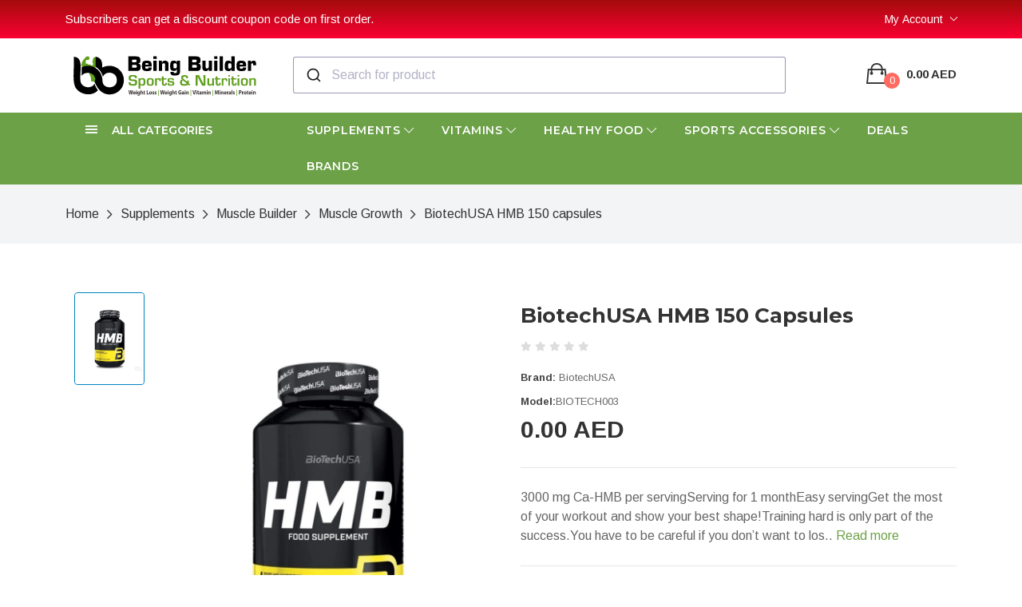

--- FILE ---
content_type: text/html; charset=utf-8
request_url: https://www.beingbuilder.com/supplements/muscle-builder/supplements-muscle-growth/biotechusa-hmb-150-capsules
body_size: 112727
content:
<!doctype html>
<html class="no-js" lang="en">

<head>
  <meta charset="utf-8">


  <meta name="viewport" content="width=device-width, initial-scale=1">


  <meta http-equiv="x-ua-compatible" content="ie=edge">
  <title>BiotechUSA HMB 150 capsules</title>
    <base href="https://www.beingbuilder.com/" />
  
    <meta property="og:url" content="https://www.beingbuilder.com/biotechusa-hmb-150-capsules">

  
   	<meta property="og:type" content="product">
  
   	<meta property="og:image" content="https://www.beingbuilder.com/image/cache/catalog/Zayed%20Hospital%20Zayed%20Hospital%20Abu%20Dhabi%20Zayed%20Hospital%20-%202022-05-21T162826.493-900x1200.jpg">
  <meta name="twitter:image" content="https://www.beingbuilder.com/image/cache/catalog/Zayed%20Hospital%20Zayed%20Hospital%20Abu%20Dhabi%20Zayed%20Hospital%20-%202022-05-21T162826.493-900x1200.jpg">
  
  <meta name="twitter:card" content="summary">
	<meta name="twitter:title" content="BiotechUSA HMB 150 capsules">
	

	
	<meta property="og:title" content="BiotechUSA HMB 150 capsules">

	
  <link rel="apple-touch-icon" sizes="57x57" href="assets/icon/apple-icon-57x57.png">
  <link rel="apple-touch-icon" sizes="60x60" href="assets/icon/apple-icon-60x60.png">
  <link rel="apple-touch-icon" sizes="72x72" href="assets/icon/apple-icon-72x72.png">
  <link rel="apple-touch-icon" sizes="76x76" href="assets/icon/apple-icon-76x76.png">
  <link rel="apple-touch-icon" sizes="114x114" href="assets/icon/apple-icon-114x114.png">
  <link rel="apple-touch-icon" sizes="120x120" href="assets/icon/apple-icon-120x120.png">
  <link rel="apple-touch-icon" sizes="144x144" href="assets/icon/apple-icon-144x144.png">
  <link rel="apple-touch-icon" sizes="152x152" href="assets/icon/apple-icon-152x152.png">
  <link rel="apple-touch-icon" sizes="180x180" href="assets/icon/apple-icon-180x180.png">
  <link rel="icon" type="image/png" sizes="192x192" href="assets/icon/android-icon-192x192.png">
  <link rel="icon" type="image/png" sizes="32x32" href="assets/icon/favicon-32x32.png">
  <link rel="icon" type="image/png" sizes="96x96" href="assets/icon/favicon-96x96.png">
  <link rel="icon" type="image/png" sizes="16x16" href="assets/icon/favicon-16x16.png">
  <link rel="manifest" href="assets/icon/manifest.json">
  <meta name="msapplication-TileColor" content="#ffffff">
  <meta name="msapplication-TileImage" content="assets/icon/ms-icon-144x144.png">
  <meta name="theme-color" content="#ffffff">

  <link rel="shortcut icon" href="assets/icon/favicon.ico" type="image/x-icon">
  <link rel="icon" href="assets/icon/favicon.ico" type="image/x-icon">

  <link rel="stylesheet" href="assets/css/plugins/bootstrap.min.css">
  <link rel="stylesheet" href="assets/css/plugins/fontawesome.min.css">
  <link rel="stylesheet" href="assets/css/plugins/ionicons.min.css">
  <link rel="stylesheet" href="assets/css/plugins/default.css">


  <!--===== Plugins CSS (All Plugins Files) =====-->
  <link rel="stylesheet" href="assets/css/plugins/animate.css">
  <link rel="stylesheet" href="assets/css/plugins/bootstrap-select.min.css">
  <link rel="stylesheet" href="assets/css/plugins/slick.css">
  <link rel="stylesheet" href="assets/css/plugins/magnific-popup.css">
  <link rel="stylesheet" href="assets/css/plugins/jquery-ui.min.css">
  <link rel="stylesheet" href="assets/css/plugins/select2.min.css">
  <link rel="stylesheet" href="https://cdn.jsdelivr.net/npm/@algolia/autocomplete-theme-classic" />

  <!--====== Main Style CSS ======-->
  <link rel="stylesheet" href="assets/css/style.css?v=1.16">

  <link rel='stylesheet' href='assets/css/sparteqz.css?v=1.16' type='text/css' media='all' />
  <link rel='stylesheet' href='assets/css/sparteqz-responsive.css?v=1.16' type='text/css' media='all' />

  <!--====== Jquery js ======-->
  <script src="assets/js/vendor/jquery-3.6.0.min.js"></script>
  <script src="assets/js/vendor/modernizr-3.7.1.min.js"></script>
  <script src="https://cdn.jsdelivr.net/npm/bootstrap@5.1.1/dist/js/bootstrap.bundle.min.js"
    integrity="sha384-/bQdsTh/da6pkI1MST/rWKFNjaCP5gBSY4sEBT38Q/9RBh9AH40zEOg7Hlq2THRZ" crossorigin="anonymous">
  </script>
  <script src="assets/js/plugins/jquery-ui.min.js"></script>
  <script src="assets/js/plugins/bootstrap-select.min.js"></script>




  <!--====== Use the minified version files listed below for better performance and remove the files listed above ======-->

  <!-- <link rel="stylesheet" href="assets/css/vendor/plugins.min.css">
    <link rel="stylesheet" href="assets/css/style.min.css"> -->

      <script src="assets/js/common.js?v=1.16" type="text/javascript"></script>
    <link href="https://www.beingbuilder.com/biotechusa-hmb-150-capsules" rel="canonical" />
    <link href="https://www.beingbuilder.com/image/catalog/store/favicon-32x32.png" rel="icon" />
      <!-- Global site tag (gtag.js) - Google Analytics -->
<script async src="https://www.googletagmanager.com/gtag/js?id=UA-199314790-1"></script>
<script>
  window.dataLayer = window.dataLayer || [];
  function gtag(){dataLayer.push(arguments);}
  gtag('js', new Date());

  gtag('config', 'UA-199314790-1');
</script>

<!-- Hotjar Tracking Code for https://beingbuilder.com/ -->
<script>
    (function(h,o,t,j,a,r){
        h.hj=h.hj||function(){(h.hj.q=h.hj.q||[]).push(arguments)};
        h._hjSettings={hjid:3143512,hjsv:6};
        a=o.getElementsByTagName('head')[0];
        r=o.createElement('script');r.async=1;
        r.src=t+h._hjSettings.hjid+j+h._hjSettings.hjsv;
        a.appendChild(r);
    })(window,document,'https://static.hotjar.com/c/hotjar-','.js?sv=');
</script>
  
</head>



<body>
  <!-- loader -->
  
  <div id="loading-wrapper">

    <div id="loading-text">

     <img src="assets/images/bb-icon.png" alt="Being Builder" />

    </div>

    <div id="loading-content"></div>

  </div>
  <!-- loader end -->
  <header class="header-area header-4">
    <div class="header-top">
      <div class="container">
        <div class="header-top-wrapper d-sm-flex align-items-center justify-content-between">
          <div class="header-top-left text-center">
                        <div class="carousel slide" data-bs-ride="carousel">
              <div class="carousel-inner">

                                <div class="carousel-item  active " data-bs-interval="10000">
                  <a href="#"> Subscribers can get a discount coupon code on first order. </a>
                </div>

                                <div class="carousel-item  " data-bs-interval="10000">
                  <a href=""> Free Shipping for all Orders Above AED 100 || Same Day Delivery </a>
                </div>

                
              </div>
            </div>
                      </div>
          <div class="header-top-right text-center">
            <ul class="header-meta">
              <li>
                <div class="dropdown">
                  <button class="dropdown-toggle" type="button" data-bs-toggle="dropdown">My
                    Account</button>
                  <ul class="dropdown-menu">
                                        <li><a href="https://www.beingbuilder.com/index.php?route=account/login"> Login </a></li>
                    <li><a href="https://www.beingbuilder.com/index.php?route=account/register"> Register </a></li>
                    
                  </ul>
                </div>
              </li>

              
              
            </ul>
          </div>
        </div>
      </div>
    </div>

    <div class="header-middle d-none d-lg-block">
      <div class="container">
        <div class="row align-items-center">
          <div class="col-lg-3">
            <div class="header-logo">
              <a href="https://www.beingbuilder.com/index.php?route=common/home"><img src="assets/images/being-builder-logo.svg" alt="being-builder"></a>
            </div>
          </div>
          <div class="col-lg-9">
            <div class="header-search-cart">
              <div class="row">
                <div class="col-lg-9">
                  <form id="header-search-form " class="d-none" action="javascript:;">
  <div class="header-search d-flex">
    <div class="search-form media-body">
      <i class="far fa-search"></i>
      <input type="search" name="search" value="" placeholder="Search">
    </div>
    <div class="search-btn">
      <button type="submit" id="header-search-button">Search</button>
    </div>
  </div>
</form>

<script src="https://cdn.jsdelivr.net/algoliasearch/3/algoliasearch.min.js"></script>
<script src="https://cdn.jsdelivr.net/npm/@algolia/autocomplete-js"></script>

<div id="search-container"></div>

<script type="text/javascript">
  const {
    autocomplete,
    getAlgoliaResults
  } = window["@algolia/autocomplete-js"];

  const searchClient = algoliasearch(
    "DM340JGS49",
    "YOUR_PLACESAPI_KEY_HERE"
  );

  autocomplete({
    container: "#search-container",
    detachedMediaQuery: "none",
    placeholder: "Search for product",
    getSources({
      query
    }) {
      return fetch(
          `index.php?route=product/search/autocomplete&filter_name=${query}`
        )
        .then((response) => response.json())
        .then(({
          products
        }) => {
          return [{
            sourceId: 'products',
            getItems() {
              return products;
            },
            templates: {
          item({ item, html }) {
            return html`<div><a href="${item.href}">${item.name}</a></div>`;
          },
        },

          }, ];
        });
    },
  });
</script>
                </div>
                <div class="col-lg-3">
                  <div class="header-cart">

  <div class="dropdown cart-dropdown">
    <a href="https://www.beingbuilder.com/index.php?route=checkout/cart" class="cart" data-bs-toggle="dropdown">
      <i class="icon ion-bag"></i>
      <span class="cart-quantity">0</span>
      <span class="cart-total">0.00 AED</span>
    </a>
    <div class="dropdown-menu-box">
          </div>
  </div>
</div>
                </div>
              </div>
            </div>
          </div>
        </div>
      </div>
    </div>

    <div class="header-mobile d-lg-none">
      <div class="container">
        <div class="row align-items-center">
          <div class="col-3">
            <div class="header-menu-toggle toggle-2">
              <a class="navbar-mobile-open" href="#">
                <span></span>
                <span></span>
                <span></span>
              </a>
            </div>
          </div>
          <div class="col-6">
            <div class="header-mobile-logo text-center">
              <a href="#">
                <img src="assets/images/being-builder-logo.svg" alt="">
              </a>
            </div>
          </div>
          <div class="col-3">
            <div class="header-cart">
              <div class="dropdown cart-dropdown">
                <a href="https://www.beingbuilder.com/index.php?route=checkout/cart" class="cart">
                  <i class="icon ion-bag"></i>
                  <span class="cart-quantity">0</span>
                </a>
              </div>
            </div>
          </div>
        </div>
      </div>
    </div>

    <div class="header-mobile-search d-lg-none" id="header-mobile-search">
      <div class="container">
        <form action="javascript:;">
          <div class="header-search d-flex">
            <div class="search-form media-body">
              <i class="far fa-search"></i>
              <input type="text" name="search" placeholder="Search">
              
            </div>
            <div class="search-btn">
              <button id="header-mobile-search-button"><span class="text">Search</span> <span class="icon"><i class="fal fa-search"></i></span></button>
            </div>
          </div>
        </form>
      </div>
    </div>

  </header>



   <nav class="navbar-area navbar-4 d-none d-lg-block">
   <div class="container">
     <div class="row">
       <div class="col-lg-3">
         <div class="navbar-category">
           <a class="category-title" role="button" href="javascript:;">
             <i class="ion-android-menu"></i>
             <span>All Categories</span>
           </a>
           <ul class="menu-items menu-expand" >
                                       
             <li class="menu-item">
               <a href="https://www.beingbuilder.com/amino-acids">Amino Acids <i class="ion-ios-arrow-right"></i></a>

               <ul class="navbar-mega-sub-menu">

                 <li class="mega-sub-item">
                   <a class="title" href="https://www.beingbuilder.com/amino-acids">Amino Acids</a>
                   <ul class="mega-item">
                                          <li><a href="https://www.beingbuilder.com/amino-acids/amino-liquid">Amino Liquid</a></li>
                                          <li><a href="https://www.beingbuilder.com/amino-acids/amino-powder">Amino Powder</a></li>
                                          <li><a href="https://www.beingbuilder.com/amino-acids/amino-tablets">Amino Tablets</a></li>
                                          <li><a href="https://www.beingbuilder.com/amino-acids/bcaas">Bcaas</a></li>
                                          <li><a href="https://www.beingbuilder.com/amino-acids/eaas">Eaas</a></li>
                                          <li><a href="https://www.beingbuilder.com/amino-acids/category-casein-protein">Electrolytes &amp; Hydration</a></li>
                                          <li><a href="https://www.beingbuilder.com/amino-acids/glutamine">Glutamine</a></li>
                                        </ul>

                 </li>

               </ul>
             </li>

             
                                       <li class="menu-item"><a href="https://www.beingbuilder.com/bcaas">Bcaas</a></li>
             
                          
             <li class="menu-item">
               <a href="https://www.beingbuilder.com/fat-loss">Fat Loss <i class="ion-ios-arrow-right"></i></a>

               <ul class="navbar-mega-sub-menu">

                 <li class="mega-sub-item">
                   <a class="title" href="https://www.beingbuilder.com/fat-loss">Fat Loss</a>
                   <ul class="mega-item">
                                          <li><a href="https://www.beingbuilder.com/fat-loss/arginine">Arginine</a></li>
                                          <li><a href="https://www.beingbuilder.com/fat-loss/cla">Cla</a></li>
                                          <li><a href="https://www.beingbuilder.com/fat-loss/diuretic">Diuretic</a></li>
                                          <li><a href="https://www.beingbuilder.com/fat-loss/fat-burner-powder">Fat Burner Powder</a></li>
                                          <li><a href="https://www.beingbuilder.com/fat-loss/fat-burner-tablets">Fat Burner Tablets</a></li>
                                          <li><a href="https://www.beingbuilder.com/fat-loss/l-carnitine">L-carnitine</a></li>
                                          <li><a href="https://www.beingbuilder.com/fat-loss/night-time-fat-burners">Night Time Fat Burners</a></li>
                                          <li><a href="https://www.beingbuilder.com/fat-loss/women-fat-burners">Women Fat Burners</a></li>
                                          <li><a href="https://www.beingbuilder.com/fat-loss/yohimbine">Yohimbine</a></li>
                                        </ul>

                 </li>

               </ul>
             </li>

             
                                       <li class="menu-item"><a href="https://www.beingbuilder.com/gym-bags">Gym Bags</a></li>
             
                                       <li class="menu-item"><a href="https://www.beingbuilder.com/gym-belts">Gym Belts</a></li>
             
                                       <li class="menu-item"><a href="https://www.beingbuilder.com/gym-t-shirts">Gym T-Shirts</a></li>
             
                          
             <li class="menu-item">
               <a href="https://www.beingbuilder.com/health-wellness">Health &amp; Wellness <i class="ion-ios-arrow-right"></i></a>

               <ul class="navbar-mega-sub-menu">

                 <li class="mega-sub-item">
                   <a class="title" href="https://www.beingbuilder.com/health-wellness">Health &amp; Wellness</a>
                   <ul class="mega-item">
                                          <li><a href="https://www.beingbuilder.com/health-wellness/bonejoint-health">Bone/Joint Health</a></li>
                                          <li><a href="https://www.beingbuilder.com/health-wellness/brainheart-health">Brain/Heart Health</a></li>
                                          <li><a href="https://www.beingbuilder.com/health-wellness/collagenbeauty-care">Collagen/Beauty Care</a></li>
                                          <li><a href="https://www.beingbuilder.com/health-wellness/detoxliver-support">Detox/Liver Support</a></li>
                                          <li><a href="https://www.beingbuilder.com/health-wellness/digestivecholesterol">Digestive/Cholesterol</a></li>
                                          <li><a href="https://www.beingbuilder.com/health-wellness/immune-support">Immune Support</a></li>
                                          <li><a href="https://www.beingbuilder.com/health-wellness/prostate-support">Prostate Support</a></li>
                                        </ul>

                 </li>

               </ul>
             </li>

             
                                       <li class="menu-item"><a href="https://www.beingbuilder.com/knee-support">Knee Support</a></li>
             
                          
             <li class="menu-item">
               <a href="https://www.beingbuilder.com/muscle-builder">Muscle Builder <i class="ion-ios-arrow-right"></i></a>

               <ul class="navbar-mega-sub-menu">

                 <li class="mega-sub-item">
                   <a class="title" href="https://www.beingbuilder.com/muscle-builder">Muscle Builder</a>
                   <ul class="mega-item">
                                          <li><a href="https://www.beingbuilder.com/muscle-builder/growth-hormone">Growth Hormone</a></li>
                                          <li><a href="https://www.beingbuilder.com/muscle-builder/supplements-muscle-growth">Muscle Growth</a></li>
                                          <li><a href="https://www.beingbuilder.com/muscle-builder/testosterone-2">Testosterone</a></li>
                                          <li><a href="https://www.beingbuilder.com/muscle-builder/tribulus">Tribulus</a></li>
                                          <li><a href="https://www.beingbuilder.com/muscle-builder/zma">Zma</a></li>
                                        </ul>

                 </li>

               </ul>
             </li>

             
                          
             <li class="menu-item">
               <a href="https://www.beingbuilder.com/pre-workout">Pre Workout <i class="ion-ios-arrow-right"></i></a>

               <ul class="navbar-mega-sub-menu">

                 <li class="mega-sub-item">
                   <a class="title" href="https://www.beingbuilder.com/pre-workout">Pre Workout</a>
                   <ul class="mega-item">
                                          <li><a href="https://www.beingbuilder.com/pre-workout/beta-alanine">Beta Alanine</a></li>
                                          <li><a href="https://www.beingbuilder.com/pre-workout/caffeine">Caffeine</a></li>
                                          <li><a href="https://www.beingbuilder.com/pre-workout/citrulline">Citrulline</a></li>
                                          <li><a href="https://www.beingbuilder.com/pre-workout/creatines">Creatines</a></li>
                                          <li><a href="https://www.beingbuilder.com/pre-workout/fat-loss-preworkout">Fat Loss Preworkout</a></li>
                                          <li><a href="https://www.beingbuilder.com/pre-workout/high-stimulant-preworkout">High Stimulant Preworkout</a></li>
                                          <li><a href="https://www.beingbuilder.com/pre-workout/normal-preworkout">Normal Preworkout</a></li>
                                          <li><a href="https://www.beingbuilder.com/pre-workout/pump-preworkout">Pump Preworkout</a></li>
                                          <li><a href="https://www.beingbuilder.com/pre-workout/stimulant-free">Stimulant Free</a></li>
                                        </ul>

                 </li>

               </ul>
             </li>

             
                          
             <li class="menu-item">
               <a href="https://www.beingbuilder.com/protein">Protein <i class="ion-ios-arrow-right"></i></a>

               <ul class="navbar-mega-sub-menu">

                 <li class="mega-sub-item">
                   <a class="title" href="https://www.beingbuilder.com/protein">Protein</a>
                   <ul class="mega-item">
                                          <li><a href="https://www.beingbuilder.com/protein/beef-protein">Beef Protein</a></li>
                                          <li><a href="https://www.beingbuilder.com/protein/casein-protein">Casein Protein</a></li>
                                          <li><a href="https://www.beingbuilder.com/protein/fat-burning-protein">Fat Burning Protein</a></li>
                                          <li><a href="https://www.beingbuilder.com/protein/hydrolyzed-protein">Hydrolyzed Protein</a></li>
                                          <li><a href="https://www.beingbuilder.com/protein/isolate-protein">Isolate Protein</a></li>
                                          <li><a href="https://www.beingbuilder.com/protein/vegan-protein">Vegan Protein</a></li>
                                          <li><a href="https://www.beingbuilder.com/protein/whey-protein">Whey Protein</a></li>
                                        </ul>

                 </li>

               </ul>
             </li>

             
                                       <li class="menu-item"><a href="https://www.beingbuilder.com/protein-bars">Protein Bars</a></li>
             
                                       <li class="menu-item"><a href="https://www.beingbuilder.com/shaker-bottles">Shaker Bottles</a></li>
             
                          
             <li class="menu-item">
               <a href="https://www.beingbuilder.com/vitamins-minerals">Vitamins &amp; Minerals <i class="ion-ios-arrow-right"></i></a>

               <ul class="navbar-mega-sub-menu">

                 <li class="mega-sub-item">
                   <a class="title" href="https://www.beingbuilder.com/vitamins-minerals">Vitamins &amp; Minerals</a>
                   <ul class="mega-item">
                                          <li><a href="https://www.beingbuilder.com/vitamins-minerals/fish-oil-omegas">Fish Oil &amp; Omega's</a></li>
                                          <li><a href="https://www.beingbuilder.com/vitamins-minerals/magnesium">Magnesium</a></li>
                                          <li><a href="https://www.beingbuilder.com/vitamins-minerals/multivitamins">Multivitamins</a></li>
                                          <li><a href="https://www.beingbuilder.com/vitamins-minerals/vitamin-b">Vitamin B</a></li>
                                          <li><a href="https://www.beingbuilder.com/vitamins-minerals/vitamin-c">Vitamin C</a></li>
                                          <li><a href="https://www.beingbuilder.com/vitamins-minerals/vitamin-d">Vitamin D</a></li>
                                          <li><a href="https://www.beingbuilder.com/vitamins-minerals/vitamin-pack">Vitamin Pack</a></li>
                                        </ul>

                 </li>

               </ul>
             </li>

             
                                       <li class="menu-item"><a href="https://www.beingbuilder.com/waist-trimmer">Waist Trimmer</a></li>
             
                          
             <li class="menu-item">
               <a href="https://www.beingbuilder.com/weight-gainers">Weight Gainers <i class="ion-ios-arrow-right"></i></a>

               <ul class="navbar-mega-sub-menu">

                 <li class="mega-sub-item">
                   <a class="title" href="https://www.beingbuilder.com/weight-gainers">Weight Gainers</a>
                   <ul class="mega-item">
                                          <li><a href="https://www.beingbuilder.com/weight-gainers/carbohydrates">Carbohydrates</a></li>
                                          <li><a href="https://www.beingbuilder.com/weight-gainers/mass-gainer">Mass Gainer</a></li>
                                        </ul>

                 </li>

               </ul>
             </li>

             
                                       <li class="menu-item"><a href="https://www.beingbuilder.com/workout-enhancer">Workout Enhancer</a></li>
             
                                       <li class="menu-item"><a href="https://www.beingbuilder.com/workout-gloves">Workout Gloves</a></li>
             
                                       <li class="menu-item"><a href="https://www.beingbuilder.com/wrist-support">Wrist Support</a></li>
             
                          


           </ul>
         </div>
       </div>
       <div class="col-lg-9">
         <div class="navbar-menu">
           <ul class="main-menu">

                                       
             

             <li>
               <a href="https://www.beingbuilder.com/supplements">Supplements <i class="fal fa-chevron-down"></i></a>
               <ul class="mega-sub-menu">
                 
                 <li class="mega-sub-item">
                   <a class="mega-title" href="https://www.beingbuilder.com/supplements/amino-acids">Amino Acids</a>

                   <ul class="mega-item">
                                          <li><a href="https://www.beingbuilder.com/supplements/amino-acids/amino-liquid">Amino Liquid</a></li>
                                          <li><a href="https://www.beingbuilder.com/supplements/amino-acids/amino-powder">Amino Powder</a></li>
                                          <li><a href="https://www.beingbuilder.com/supplements/amino-acids/amino-tablets">Amino Tablets</a></li>
                                          <li><a href="https://www.beingbuilder.com/supplements/amino-acids/bcaas">Bcaas</a></li>
                                          <li><a href="https://www.beingbuilder.com/supplements/amino-acids/eaas">Eaas</a></li>
                                          <li><a href="https://www.beingbuilder.com/supplements/amino-acids/category-casein-protein">Electrolytes &amp; Hydration</a></li>
                                          <li><a href="https://www.beingbuilder.com/supplements/amino-acids/glutamine">Glutamine</a></li>
                                        </ul>
                 </li>
                 
                 <li class="mega-sub-item">
                   <a class="mega-title" href="https://www.beingbuilder.com/supplements/fat-loss">Fat Loss</a>

                   <ul class="mega-item">
                                          <li><a href="https://www.beingbuilder.com/supplements/fat-loss/arginine">Arginine</a></li>
                                          <li><a href="https://www.beingbuilder.com/supplements/fat-loss/cla">Cla</a></li>
                                          <li><a href="https://www.beingbuilder.com/supplements/fat-loss/diuretic">Diuretic</a></li>
                                          <li><a href="https://www.beingbuilder.com/supplements/fat-loss/fat-burner-powder">Fat Burner Powder</a></li>
                                          <li><a href="https://www.beingbuilder.com/supplements/fat-loss/fat-burner-tablets">Fat Burner Tablets</a></li>
                                          <li><a href="https://www.beingbuilder.com/supplements/fat-loss/l-carnitine">L-carnitine</a></li>
                                          <li><a href="https://www.beingbuilder.com/supplements/fat-loss/night-time-fat-burners">Night Time Fat Burners</a></li>
                                          <li><a href="https://www.beingbuilder.com/supplements/fat-loss/women-fat-burners">Women Fat Burners</a></li>
                                          <li><a href="https://www.beingbuilder.com/supplements/fat-loss/yohimbine">Yohimbine</a></li>
                                        </ul>
                 </li>
                 
                 <li class="mega-sub-item">
                   <a class="mega-title" href="https://www.beingbuilder.com/supplements/muscle-builder">Muscle Builder</a>

                   <ul class="mega-item">
                                          <li><a href="https://www.beingbuilder.com/supplements/muscle-builder/growth-hormone">Growth Hormone</a></li>
                                          <li><a href="https://www.beingbuilder.com/supplements/muscle-builder/supplements-muscle-growth">Muscle Growth</a></li>
                                          <li><a href="https://www.beingbuilder.com/supplements/muscle-builder/testosterone-2">Testosterone</a></li>
                                          <li><a href="https://www.beingbuilder.com/supplements/muscle-builder/tribulus">Tribulus</a></li>
                                          <li><a href="https://www.beingbuilder.com/supplements/muscle-builder/zma">Zma</a></li>
                                        </ul>
                 </li>
                 
                 <li class="mega-sub-item">
                   <a class="mega-title" href="https://www.beingbuilder.com/supplements/pre-workout">Pre Workout</a>

                   <ul class="mega-item">
                                          <li><a href="https://www.beingbuilder.com/supplements/pre-workout/beta-alanine">Beta Alanine</a></li>
                                          <li><a href="https://www.beingbuilder.com/supplements/pre-workout/caffeine">Caffeine</a></li>
                                          <li><a href="https://www.beingbuilder.com/supplements/pre-workout/citrulline">Citrulline</a></li>
                                          <li><a href="https://www.beingbuilder.com/supplements/pre-workout/creatines">Creatines</a></li>
                                          <li><a href="https://www.beingbuilder.com/supplements/pre-workout/fat-loss-preworkout">Fat Loss Preworkout</a></li>
                                          <li><a href="https://www.beingbuilder.com/supplements/pre-workout/high-stimulant-preworkout">High Stimulant Preworkout</a></li>
                                          <li><a href="https://www.beingbuilder.com/supplements/pre-workout/normal-preworkout">Normal Preworkout</a></li>
                                          <li><a href="https://www.beingbuilder.com/supplements/pre-workout/pump-preworkout">Pump Preworkout</a></li>
                                          <li><a href="https://www.beingbuilder.com/supplements/pre-workout/stimulant-free">Stimulant Free</a></li>
                                        </ul>
                 </li>
                 
                 <li class="mega-sub-item">
                   <a class="mega-title" href="https://www.beingbuilder.com/supplements/protein">Protein</a>

                   <ul class="mega-item">
                                          <li><a href="https://www.beingbuilder.com/supplements/protein/beef-protein">Beef Protein</a></li>
                                          <li><a href="https://www.beingbuilder.com/supplements/protein/casein-protein">Casein Protein</a></li>
                                          <li><a href="https://www.beingbuilder.com/supplements/protein/fat-burning-protein">Fat Burning Protein</a></li>
                                          <li><a href="https://www.beingbuilder.com/supplements/protein/hydrolyzed-protein">Hydrolyzed Protein</a></li>
                                          <li><a href="https://www.beingbuilder.com/supplements/protein/isolate-protein">Isolate Protein</a></li>
                                          <li><a href="https://www.beingbuilder.com/supplements/protein/vegan-protein">Vegan Protein</a></li>
                                          <li><a href="https://www.beingbuilder.com/supplements/protein/whey-protein">Whey Protein</a></li>
                                        </ul>
                 </li>
                 
                 <li class="mega-sub-item">
                   <a class="mega-title" href="https://www.beingbuilder.com/supplements/weight-gainers">Weight Gainers</a>

                   <ul class="mega-item">
                                          <li><a href="https://www.beingbuilder.com/supplements/weight-gainers/carbohydrates">Carbohydrates</a></li>
                                          <li><a href="https://www.beingbuilder.com/supplements/weight-gainers/mass-gainer">Mass Gainer</a></li>
                                        </ul>
                 </li>
                 
               </ul>
             </li>

             


             
                          
             

             <li>
               <a href="https://www.beingbuilder.com/vitamins">Vitamins <i class="fal fa-chevron-down"></i></a>
               <ul class="mega-sub-menu">
                 
                 <li class="mega-sub-item">
                   <a class="mega-title" href="https://www.beingbuilder.com/vitamins/health-wellness">Health &amp; Wellness</a>

                   <ul class="mega-item">
                                          <li><a href="https://www.beingbuilder.com/vitamins/health-wellness/bonejoint-health">Bone/Joint Health</a></li>
                                          <li><a href="https://www.beingbuilder.com/vitamins/health-wellness/brainheart-health">Brain/Heart Health</a></li>
                                          <li><a href="https://www.beingbuilder.com/vitamins/health-wellness/collagenbeauty-care">Collagen/Beauty Care</a></li>
                                          <li><a href="https://www.beingbuilder.com/vitamins/health-wellness/detoxliver-support">Detox/Liver Support</a></li>
                                          <li><a href="https://www.beingbuilder.com/vitamins/health-wellness/digestivecholesterol">Digestive/Cholesterol</a></li>
                                          <li><a href="https://www.beingbuilder.com/vitamins/health-wellness/immune-support">Immune Support</a></li>
                                          <li><a href="https://www.beingbuilder.com/vitamins/health-wellness/prostate-support">Prostate Support</a></li>
                                        </ul>
                 </li>
                 
                 <li class="mega-sub-item">
                   <a class="mega-title" href="https://www.beingbuilder.com/vitamins/vitamins-minerals">Vitamins &amp; Minerals</a>

                   <ul class="mega-item">
                                          <li><a href="https://www.beingbuilder.com/vitamins/vitamins-minerals/fish-oil-omegas">Fish Oil &amp; Omega's</a></li>
                                          <li><a href="https://www.beingbuilder.com/vitamins/vitamins-minerals/magnesium">Magnesium</a></li>
                                          <li><a href="https://www.beingbuilder.com/vitamins/vitamins-minerals/multivitamins">Multivitamins</a></li>
                                          <li><a href="https://www.beingbuilder.com/vitamins/vitamins-minerals/vitamin-b">Vitamin B</a></li>
                                          <li><a href="https://www.beingbuilder.com/vitamins/vitamins-minerals/vitamin-c">Vitamin C</a></li>
                                          <li><a href="https://www.beingbuilder.com/vitamins/vitamins-minerals/vitamin-d">Vitamin D</a></li>
                                          <li><a href="https://www.beingbuilder.com/vitamins/vitamins-minerals/vitamin-pack">Vitamin Pack</a></li>
                                        </ul>
                 </li>
                 
               </ul>
             </li>

             


             
                          
                          <li>
               <a class="active" href="https://www.beingbuilder.com/healthy-food">Healthy Food <i class="fal fa-chevron-down"></i></a>
               <ul class="sub-menu">
                                  <li><a href="https://www.beingbuilder.com/healthy-food/energy-drinks">Energy Drinks</a></li>
                                  <li><a href="https://www.beingbuilder.com/healthy-food/protein-bars">Protein Bars</a></li>
                                  <li><a href="https://www.beingbuilder.com/healthy-food/protein-drinks">Protein Drinks</a></li>
                                  <li><a href="https://www.beingbuilder.com/healthy-food/protein-snacks">Protein Snacks</a></li>
                                </ul>
             </li>
             


             
                          
                          <li>
               <a class="active" href="https://www.beingbuilder.com/sports-accessories">Sports Accessories <i class="fal fa-chevron-down"></i></a>
               <ul class="sub-menu">
                                  <li><a href="https://www.beingbuilder.com/sports-accessories/gym-bags">Gym Bags</a></li>
                                  <li><a href="https://www.beingbuilder.com/sports-accessories/gym-belts">Gym Belts</a></li>
                                  <li><a href="https://www.beingbuilder.com/sports-accessories/gym-t-shirts">Gym T-Shirts</a></li>
                                  <li><a href="https://www.beingbuilder.com/sports-accessories/knee-support">Knee Support</a></li>
                                  <li><a href="https://www.beingbuilder.com/sports-accessories/shaker-bottles">Shaker Bottles</a></li>
                                  <li><a href="https://www.beingbuilder.com/sports-accessories/waist-trimmer">Waist Trimmer</a></li>
                                  <li><a href="https://www.beingbuilder.com/sports-accessories/workout-enhancer">Workout Enhancer</a></li>
                                  <li><a href="https://www.beingbuilder.com/sports-accessories/workout-gloves">Workout Gloves</a></li>
                                  <li><a href="https://www.beingbuilder.com/sports-accessories/wrist-support">Wrist Support</a></li>
                                </ul>
             </li>
             


             
                                       <li><a href="https://www.beingbuilder.com/deals">Deals</a></li>
             
                          
             <li><a href="https://www.beingbuilder.com/index.php?route=product/manufacturer">Brands</a></li>


           </ul>
         </div>
       </div>
     </div>
   </div>
 </nav>

 <!--====== Navbar Ends ======-->

 <!--====== Navbar Mobile Start ======-->

 <div class="navbar-mobile d-lg-none">
   <div class="container">
     <div class="navbar-mobile-category">
       <a class="category-title" role="button" href="javascript:;">
         <i class="ion-android-menu"></i>
         <span>All Categories</span>
       </a>
       <ul class="menu-items">

                                    <li class="menu-item">
           <a href="#">Amino Acids <i class="ion-ios-arrow-right"></i></a>

           <ul class="navbar-mega-sub-menu">
             
             
             <li class="mega-sub-item">  <a class="title" href="https://www.beingbuilder.com/amino-acids/amino-liquid">Amino Liquid</a> </li>


             
             
             
             
             <li class="mega-sub-item">  <a class="title" href="https://www.beingbuilder.com/amino-acids/amino-powder">Amino Powder</a> </li>


             
             
             
             
             <li class="mega-sub-item">  <a class="title" href="https://www.beingbuilder.com/amino-acids/amino-tablets">Amino Tablets</a> </li>


             
             
             
             
             <li class="mega-sub-item">  <a class="title" href="https://www.beingbuilder.com/amino-acids/bcaas">Bcaas</a> </li>


             
             
             
             
             <li class="mega-sub-item">  <a class="title" href="https://www.beingbuilder.com/amino-acids/eaas">Eaas</a> </li>


             
             
             
             
             <li class="mega-sub-item">  <a class="title" href="https://www.beingbuilder.com/amino-acids/category-casein-protein">Electrolytes &amp; Hydration</a> </li>


             
             
             
             
             <li class="mega-sub-item">  <a class="title" href="https://www.beingbuilder.com/amino-acids/glutamine">Glutamine</a> </li>


             
             
             
           </ul>
         </li>

         
                           <li class="menu-item"><a href="https://www.beingbuilder.com/bcaas">Bcaas</a></li>

         
                           <li class="menu-item">
           <a href="#">Fat Loss <i class="ion-ios-arrow-right"></i></a>

           <ul class="navbar-mega-sub-menu">
             
             
             <li class="mega-sub-item">  <a class="title" href="https://www.beingbuilder.com/fat-loss/arginine">Arginine</a> </li>


             
             
             
             
             <li class="mega-sub-item">  <a class="title" href="https://www.beingbuilder.com/fat-loss/cla">Cla</a> </li>


             
             
             
             
             <li class="mega-sub-item">  <a class="title" href="https://www.beingbuilder.com/fat-loss/diuretic">Diuretic</a> </li>


             
             
             
             
             <li class="mega-sub-item">  <a class="title" href="https://www.beingbuilder.com/fat-loss/fat-burner-powder">Fat Burner Powder</a> </li>


             
             
             
             
             <li class="mega-sub-item">  <a class="title" href="https://www.beingbuilder.com/fat-loss/fat-burner-tablets">Fat Burner Tablets</a> </li>


             
             
             
             
             <li class="mega-sub-item">  <a class="title" href="https://www.beingbuilder.com/fat-loss/l-carnitine">L-carnitine</a> </li>


             
             
             
             
             <li class="mega-sub-item">  <a class="title" href="https://www.beingbuilder.com/fat-loss/night-time-fat-burners">Night Time Fat Burners</a> </li>


             
             
             
             
             <li class="mega-sub-item">  <a class="title" href="https://www.beingbuilder.com/fat-loss/women-fat-burners">Women Fat Burners</a> </li>


             
             
             
             
             <li class="mega-sub-item">  <a class="title" href="https://www.beingbuilder.com/fat-loss/yohimbine">Yohimbine</a> </li>


             
             
             
           </ul>
         </li>

         
                           <li class="menu-item"><a href="https://www.beingbuilder.com/gym-bags">Gym Bags</a></li>

         
                           <li class="menu-item"><a href="https://www.beingbuilder.com/gym-belts">Gym Belts</a></li>

         
                           <li class="menu-item"><a href="https://www.beingbuilder.com/gym-t-shirts">Gym T-Shirts</a></li>

         
                           <li class="menu-item">
           <a href="#">Health &amp; Wellness <i class="ion-ios-arrow-right"></i></a>

           <ul class="navbar-mega-sub-menu">
             
             
             <li class="mega-sub-item">  <a class="title" href="https://www.beingbuilder.com/health-wellness/bonejoint-health">Bone/Joint Health</a> </li>


             
             
             
             
             <li class="mega-sub-item">  <a class="title" href="https://www.beingbuilder.com/health-wellness/brainheart-health">Brain/Heart Health</a> </li>


             
             
             
             
             <li class="mega-sub-item">  <a class="title" href="https://www.beingbuilder.com/health-wellness/collagenbeauty-care">Collagen/Beauty Care</a> </li>


             
             
             
             
             <li class="mega-sub-item">  <a class="title" href="https://www.beingbuilder.com/health-wellness/detoxliver-support">Detox/Liver Support</a> </li>


             
             
             
             
             <li class="mega-sub-item">  <a class="title" href="https://www.beingbuilder.com/health-wellness/digestivecholesterol">Digestive/Cholesterol</a> </li>


             
             
             
             
             <li class="mega-sub-item">  <a class="title" href="https://www.beingbuilder.com/health-wellness/immune-support">Immune Support</a> </li>


             
             
             
             
             <li class="mega-sub-item">  <a class="title" href="https://www.beingbuilder.com/health-wellness/prostate-support">Prostate Support</a> </li>


             
             
             
           </ul>
         </li>

         
                           <li class="menu-item"><a href="https://www.beingbuilder.com/knee-support">Knee Support</a></li>

         
                           <li class="menu-item">
           <a href="#">Muscle Builder <i class="ion-ios-arrow-right"></i></a>

           <ul class="navbar-mega-sub-menu">
             
             
             <li class="mega-sub-item">  <a class="title" href="https://www.beingbuilder.com/muscle-builder/growth-hormone">Growth Hormone</a> </li>


             
             
             
             
             <li class="mega-sub-item">  <a class="title" href="https://www.beingbuilder.com/muscle-builder/supplements-muscle-growth">Muscle Growth</a> </li>


             
             
             
             
             <li class="mega-sub-item">  <a class="title" href="https://www.beingbuilder.com/muscle-builder/testosterone-2">Testosterone</a> </li>


             
             
             
             
             <li class="mega-sub-item">  <a class="title" href="https://www.beingbuilder.com/muscle-builder/tribulus">Tribulus</a> </li>


             
             
             
             
             <li class="mega-sub-item">  <a class="title" href="https://www.beingbuilder.com/muscle-builder/zma">Zma</a> </li>


             
             
             
           </ul>
         </li>

         
                           <li class="menu-item">
           <a href="#">Pre Workout <i class="ion-ios-arrow-right"></i></a>

           <ul class="navbar-mega-sub-menu">
             
             
             <li class="mega-sub-item">  <a class="title" href="https://www.beingbuilder.com/pre-workout/beta-alanine">Beta Alanine</a> </li>


             
             
             
             
             <li class="mega-sub-item">  <a class="title" href="https://www.beingbuilder.com/pre-workout/caffeine">Caffeine</a> </li>


             
             
             
             
             <li class="mega-sub-item">  <a class="title" href="https://www.beingbuilder.com/pre-workout/citrulline">Citrulline</a> </li>


             
             
             
             
             <li class="mega-sub-item">  <a class="title" href="https://www.beingbuilder.com/pre-workout/creatines">Creatines</a> </li>


             
             
             
             
             <li class="mega-sub-item">  <a class="title" href="https://www.beingbuilder.com/pre-workout/fat-loss-preworkout">Fat Loss Preworkout</a> </li>


             
             
             
             
             <li class="mega-sub-item">  <a class="title" href="https://www.beingbuilder.com/pre-workout/high-stimulant-preworkout">High Stimulant Preworkout</a> </li>


             
             
             
             
             <li class="mega-sub-item">  <a class="title" href="https://www.beingbuilder.com/pre-workout/normal-preworkout">Normal Preworkout</a> </li>


             
             
             
             
             <li class="mega-sub-item">  <a class="title" href="https://www.beingbuilder.com/pre-workout/pump-preworkout">Pump Preworkout</a> </li>


             
             
             
             
             <li class="mega-sub-item">  <a class="title" href="https://www.beingbuilder.com/pre-workout/stimulant-free">Stimulant Free</a> </li>


             
             
             
           </ul>
         </li>

         
                           <li class="menu-item">
           <a href="#">Protein <i class="ion-ios-arrow-right"></i></a>

           <ul class="navbar-mega-sub-menu">
             
             
             <li class="mega-sub-item">  <a class="title" href="https://www.beingbuilder.com/protein/beef-protein">Beef Protein</a> </li>


             
             
             
             
             <li class="mega-sub-item">  <a class="title" href="https://www.beingbuilder.com/protein/casein-protein">Casein Protein</a> </li>


             
             
             
             
             <li class="mega-sub-item">  <a class="title" href="https://www.beingbuilder.com/protein/fat-burning-protein">Fat Burning Protein</a> </li>


             
             
             
             
             <li class="mega-sub-item">  <a class="title" href="https://www.beingbuilder.com/protein/hydrolyzed-protein">Hydrolyzed Protein</a> </li>


             
             
             
             
             <li class="mega-sub-item">  <a class="title" href="https://www.beingbuilder.com/protein/isolate-protein">Isolate Protein</a> </li>


             
             
             
             
             <li class="mega-sub-item">  <a class="title" href="https://www.beingbuilder.com/protein/vegan-protein">Vegan Protein</a> </li>


             
             
             
             
             <li class="mega-sub-item">  <a class="title" href="https://www.beingbuilder.com/protein/whey-protein">Whey Protein</a> </li>


             
             
             
           </ul>
         </li>

         
                           <li class="menu-item"><a href="https://www.beingbuilder.com/protein-bars">Protein Bars</a></li>

         
                           <li class="menu-item"><a href="https://www.beingbuilder.com/shaker-bottles">Shaker Bottles</a></li>

         
                           <li class="menu-item">
           <a href="#">Vitamins &amp; Minerals <i class="ion-ios-arrow-right"></i></a>

           <ul class="navbar-mega-sub-menu">
             
             
             <li class="mega-sub-item">  <a class="title" href="https://www.beingbuilder.com/vitamins-minerals/fish-oil-omegas">Fish Oil &amp; Omega's</a> </li>


             
             
             
             
             <li class="mega-sub-item">  <a class="title" href="https://www.beingbuilder.com/vitamins-minerals/magnesium">Magnesium</a> </li>


             
             
             
             
             <li class="mega-sub-item">  <a class="title" href="https://www.beingbuilder.com/vitamins-minerals/multivitamins">Multivitamins</a> </li>


             
             
             
             
             <li class="mega-sub-item">  <a class="title" href="https://www.beingbuilder.com/vitamins-minerals/vitamin-b">Vitamin B</a> </li>


             
             
             
             
             <li class="mega-sub-item">  <a class="title" href="https://www.beingbuilder.com/vitamins-minerals/vitamin-c">Vitamin C</a> </li>


             
             
             
             
             <li class="mega-sub-item">  <a class="title" href="https://www.beingbuilder.com/vitamins-minerals/vitamin-d">Vitamin D</a> </li>


             
             
             
             
             <li class="mega-sub-item">  <a class="title" href="https://www.beingbuilder.com/vitamins-minerals/vitamin-pack">Vitamin Pack</a> </li>


             
             
             
           </ul>
         </li>

         
                           <li class="menu-item"><a href="https://www.beingbuilder.com/waist-trimmer">Waist Trimmer</a></li>

         
                           <li class="menu-item">
           <a href="#">Weight Gainers <i class="ion-ios-arrow-right"></i></a>

           <ul class="navbar-mega-sub-menu">
             
             
             <li class="mega-sub-item">  <a class="title" href="https://www.beingbuilder.com/weight-gainers/carbohydrates">Carbohydrates</a> </li>


             
             
             
             
             <li class="mega-sub-item">  <a class="title" href="https://www.beingbuilder.com/weight-gainers/mass-gainer">Mass Gainer</a> </li>


             
             
             
           </ul>
         </li>

         
                           <li class="menu-item"><a href="https://www.beingbuilder.com/workout-enhancer">Workout Enhancer</a></li>

         
                           <li class="menu-item"><a href="https://www.beingbuilder.com/workout-gloves">Workout Gloves</a></li>

         
                           <li class="menu-item"><a href="https://www.beingbuilder.com/wrist-support">Wrist Support</a></li>

         
                  



       </ul>
     </div>
   </div>
   <div class="navbar-mobile-menu">
     <a href="javascript:;" class="close-navbar-mobile"><i class="fal fa-times"></i></a>
     <div class="navbar-mobile-wrapper">
       <ul class="main-menu">

         <li><a href="https://www.beingbuilder.com/index.php?route=common/home">Home</a></li>

                           
         
         <li>
           <a href="#">Supplements <i class="fal fa-chevron-down"></i></a>
           <ul class="mega-sub-menu">
                          <li class="mega-sub-item">
               <a class="mega-title" href="https://www.beingbuilder.com/supplements/amino-acids">Amino Acids</a>

               <ul class="mega-item">
                                  <li><a href="https://www.beingbuilder.com/supplements/amino-acids/amino-liquid">Amino Liquid</a></li>
                                  <li><a href="https://www.beingbuilder.com/supplements/amino-acids/amino-powder">Amino Powder</a></li>
                                  <li><a href="https://www.beingbuilder.com/supplements/amino-acids/amino-tablets">Amino Tablets</a></li>
                                  <li><a href="https://www.beingbuilder.com/supplements/amino-acids/bcaas">Bcaas</a></li>
                                  <li><a href="https://www.beingbuilder.com/supplements/amino-acids/eaas">Eaas</a></li>
                                  <li><a href="https://www.beingbuilder.com/supplements/amino-acids/category-casein-protein">Electrolytes &amp; Hydration</a></li>
                                  <li><a href="https://www.beingbuilder.com/supplements/amino-acids/glutamine">Glutamine</a></li>
                                </ul>
             </li>
                          <li class="mega-sub-item">
               <a class="mega-title" href="https://www.beingbuilder.com/supplements/fat-loss">Fat Loss</a>

               <ul class="mega-item">
                                  <li><a href="https://www.beingbuilder.com/supplements/fat-loss/arginine">Arginine</a></li>
                                  <li><a href="https://www.beingbuilder.com/supplements/fat-loss/cla">Cla</a></li>
                                  <li><a href="https://www.beingbuilder.com/supplements/fat-loss/diuretic">Diuretic</a></li>
                                  <li><a href="https://www.beingbuilder.com/supplements/fat-loss/fat-burner-powder">Fat Burner Powder</a></li>
                                  <li><a href="https://www.beingbuilder.com/supplements/fat-loss/fat-burner-tablets">Fat Burner Tablets</a></li>
                                  <li><a href="https://www.beingbuilder.com/supplements/fat-loss/l-carnitine">L-carnitine</a></li>
                                  <li><a href="https://www.beingbuilder.com/supplements/fat-loss/night-time-fat-burners">Night Time Fat Burners</a></li>
                                  <li><a href="https://www.beingbuilder.com/supplements/fat-loss/women-fat-burners">Women Fat Burners</a></li>
                                  <li><a href="https://www.beingbuilder.com/supplements/fat-loss/yohimbine">Yohimbine</a></li>
                                </ul>
             </li>
                          <li class="mega-sub-item">
               <a class="mega-title" href="https://www.beingbuilder.com/supplements/muscle-builder">Muscle Builder</a>

               <ul class="mega-item">
                                  <li><a href="https://www.beingbuilder.com/supplements/muscle-builder/growth-hormone">Growth Hormone</a></li>
                                  <li><a href="https://www.beingbuilder.com/supplements/muscle-builder/supplements-muscle-growth">Muscle Growth</a></li>
                                  <li><a href="https://www.beingbuilder.com/supplements/muscle-builder/testosterone-2">Testosterone</a></li>
                                  <li><a href="https://www.beingbuilder.com/supplements/muscle-builder/tribulus">Tribulus</a></li>
                                  <li><a href="https://www.beingbuilder.com/supplements/muscle-builder/zma">Zma</a></li>
                                </ul>
             </li>
                          <li class="mega-sub-item">
               <a class="mega-title" href="https://www.beingbuilder.com/supplements/pre-workout">Pre Workout</a>

               <ul class="mega-item">
                                  <li><a href="https://www.beingbuilder.com/supplements/pre-workout/beta-alanine">Beta Alanine</a></li>
                                  <li><a href="https://www.beingbuilder.com/supplements/pre-workout/caffeine">Caffeine</a></li>
                                  <li><a href="https://www.beingbuilder.com/supplements/pre-workout/citrulline">Citrulline</a></li>
                                  <li><a href="https://www.beingbuilder.com/supplements/pre-workout/creatines">Creatines</a></li>
                                  <li><a href="https://www.beingbuilder.com/supplements/pre-workout/fat-loss-preworkout">Fat Loss Preworkout</a></li>
                                  <li><a href="https://www.beingbuilder.com/supplements/pre-workout/high-stimulant-preworkout">High Stimulant Preworkout</a></li>
                                  <li><a href="https://www.beingbuilder.com/supplements/pre-workout/normal-preworkout">Normal Preworkout</a></li>
                                  <li><a href="https://www.beingbuilder.com/supplements/pre-workout/pump-preworkout">Pump Preworkout</a></li>
                                  <li><a href="https://www.beingbuilder.com/supplements/pre-workout/stimulant-free">Stimulant Free</a></li>
                                </ul>
             </li>
                          <li class="mega-sub-item">
               <a class="mega-title" href="https://www.beingbuilder.com/supplements/protein">Protein</a>

               <ul class="mega-item">
                                  <li><a href="https://www.beingbuilder.com/supplements/protein/beef-protein">Beef Protein</a></li>
                                  <li><a href="https://www.beingbuilder.com/supplements/protein/casein-protein">Casein Protein</a></li>
                                  <li><a href="https://www.beingbuilder.com/supplements/protein/fat-burning-protein">Fat Burning Protein</a></li>
                                  <li><a href="https://www.beingbuilder.com/supplements/protein/hydrolyzed-protein">Hydrolyzed Protein</a></li>
                                  <li><a href="https://www.beingbuilder.com/supplements/protein/isolate-protein">Isolate Protein</a></li>
                                  <li><a href="https://www.beingbuilder.com/supplements/protein/vegan-protein">Vegan Protein</a></li>
                                  <li><a href="https://www.beingbuilder.com/supplements/protein/whey-protein">Whey Protein</a></li>
                                </ul>
             </li>
                          <li class="mega-sub-item">
               <a class="mega-title" href="https://www.beingbuilder.com/supplements/weight-gainers">Weight Gainers</a>

               <ul class="mega-item">
                                  <li><a href="https://www.beingbuilder.com/supplements/weight-gainers/carbohydrates">Carbohydrates</a></li>
                                  <li><a href="https://www.beingbuilder.com/supplements/weight-gainers/mass-gainer">Mass Gainer</a></li>
                                </ul>
             </li>
             
           </ul>
         </li>


         


         
                  
         
         <li>
           <a href="#">Vitamins <i class="fal fa-chevron-down"></i></a>
           <ul class="mega-sub-menu">
                          <li class="mega-sub-item">
               <a class="mega-title" href="https://www.beingbuilder.com/vitamins/health-wellness">Health &amp; Wellness</a>

               <ul class="mega-item">
                                  <li><a href="https://www.beingbuilder.com/vitamins/health-wellness/bonejoint-health">Bone/Joint Health</a></li>
                                  <li><a href="https://www.beingbuilder.com/vitamins/health-wellness/brainheart-health">Brain/Heart Health</a></li>
                                  <li><a href="https://www.beingbuilder.com/vitamins/health-wellness/collagenbeauty-care">Collagen/Beauty Care</a></li>
                                  <li><a href="https://www.beingbuilder.com/vitamins/health-wellness/detoxliver-support">Detox/Liver Support</a></li>
                                  <li><a href="https://www.beingbuilder.com/vitamins/health-wellness/digestivecholesterol">Digestive/Cholesterol</a></li>
                                  <li><a href="https://www.beingbuilder.com/vitamins/health-wellness/immune-support">Immune Support</a></li>
                                  <li><a href="https://www.beingbuilder.com/vitamins/health-wellness/prostate-support">Prostate Support</a></li>
                                </ul>
             </li>
                          <li class="mega-sub-item">
               <a class="mega-title" href="https://www.beingbuilder.com/vitamins/vitamins-minerals">Vitamins &amp; Minerals</a>

               <ul class="mega-item">
                                  <li><a href="https://www.beingbuilder.com/vitamins/vitamins-minerals/fish-oil-omegas">Fish Oil &amp; Omega's</a></li>
                                  <li><a href="https://www.beingbuilder.com/vitamins/vitamins-minerals/magnesium">Magnesium</a></li>
                                  <li><a href="https://www.beingbuilder.com/vitamins/vitamins-minerals/multivitamins">Multivitamins</a></li>
                                  <li><a href="https://www.beingbuilder.com/vitamins/vitamins-minerals/vitamin-b">Vitamin B</a></li>
                                  <li><a href="https://www.beingbuilder.com/vitamins/vitamins-minerals/vitamin-c">Vitamin C</a></li>
                                  <li><a href="https://www.beingbuilder.com/vitamins/vitamins-minerals/vitamin-d">Vitamin D</a></li>
                                  <li><a href="https://www.beingbuilder.com/vitamins/vitamins-minerals/vitamin-pack">Vitamin Pack</a></li>
                                </ul>
             </li>
             
           </ul>
         </li>


         


         
                  
         
         <li>
           <a href="https://www.beingbuilder.com/healthy-food">Healthy Food <i class="fal fa-chevron-down"></i></a>
           <ul class="sub-menu">
                          <li><a href="https://www.beingbuilder.com/healthy-food/energy-drinks">Energy Drinks</a></li>
                          <li><a href="https://www.beingbuilder.com/healthy-food/protein-bars">Protein Bars</a></li>
                          <li><a href="https://www.beingbuilder.com/healthy-food/protein-drinks">Protein Drinks</a></li>
                          <li><a href="https://www.beingbuilder.com/healthy-food/protein-snacks">Protein Snacks</a></li>
                        </ul>
         </li>


         


         
                  
         
         <li>
           <a href="https://www.beingbuilder.com/sports-accessories">Sports Accessories <i class="fal fa-chevron-down"></i></a>
           <ul class="sub-menu">
                          <li><a href="https://www.beingbuilder.com/sports-accessories/gym-bags">Gym Bags</a></li>
                          <li><a href="https://www.beingbuilder.com/sports-accessories/gym-belts">Gym Belts</a></li>
                          <li><a href="https://www.beingbuilder.com/sports-accessories/gym-t-shirts">Gym T-Shirts</a></li>
                          <li><a href="https://www.beingbuilder.com/sports-accessories/knee-support">Knee Support</a></li>
                          <li><a href="https://www.beingbuilder.com/sports-accessories/shaker-bottles">Shaker Bottles</a></li>
                          <li><a href="https://www.beingbuilder.com/sports-accessories/waist-trimmer">Waist Trimmer</a></li>
                          <li><a href="https://www.beingbuilder.com/sports-accessories/workout-enhancer">Workout Enhancer</a></li>
                          <li><a href="https://www.beingbuilder.com/sports-accessories/workout-gloves">Workout Gloves</a></li>
                          <li><a href="https://www.beingbuilder.com/sports-accessories/wrist-support">Wrist Support</a></li>
                        </ul>
         </li>


         


         
                           <li><a href="https://www.beingbuilder.com/deals">Deals</a></li>
         
                  
         <li><a href="https://www.beingbuilder.com/index.php?route=information/contact">Contact</a></li>
       </ul>
     </div>
   </div>
 </div>
<div class="page-breadcrumb">
  <div class="container">
    <ul class="breadcrumb">
            <li class="active"><a href="https://www.beingbuilder.com/index.php?route=common/home">Home</a></li>
            <li class="active"><a href="https://www.beingbuilder.com/supplements">Supplements</a></li>
            <li class="active"><a href="https://www.beingbuilder.com/supplements/muscle-builder">Muscle Builder</a></li>
            <li class="active"><a href="https://www.beingbuilder.com/supplements/muscle-builder/supplements-muscle-growth">Muscle Growth</a></li>
            <li class="active"><a href="https://www.beingbuilder.com/supplements/muscle-builder/supplements-muscle-growth/biotechusa-hmb-150-capsules">BiotechUSA HMB 150 capsules</a></li>
          </ul>
  </div>
</div>

<section class="shop-single-area pt-40" id="product">
  <div class="container">
    <div class="row">
      <div class="col-lg-6">
        <div class="shop-image product-image-box">
          <div class="shop-thumb ">
                        <div class="thumb-col">
              <div class="single-thumb">
                <img src="https://www.beingbuilder.com/image/cache/catalog/Zayed%20Hospital%20Zayed%20Hospital%20Abu%20Dhabi%20Zayed%20Hospital%20-%202022-05-21T162826.493-900x1200.jpg" alt="BiotechUSA HMB 150 capsules">
              </div>
            </div>

            
            

          </div>
          <div class="view-image-wrapper">
            <div class="view-image">
                            <div class="single-image">
                <img src="https://www.beingbuilder.com/image/cache/catalog/Zayed%20Hospital%20Zayed%20Hospital%20Abu%20Dhabi%20Zayed%20Hospital%20-%202022-05-21T162826.493-900x1200.jpg" id="product-single-image" alt="BiotechUSA HMB 150 capsules">
              </div>

              
              

            </div>
            <a href="#gallery-1" class="btn-gallery d-none">View larger <i class="far fa-search-plus"></i></a>
          </div>


          <div id="gallery-1" class="gallery-hidden d-none">
            
            <a href="https://www.beingbuilder.com/image/cache/catalog/Zayed%20Hospital%20Zayed%20Hospital%20Abu%20Dhabi%20Zayed%20Hospital%20-%202022-05-21T162826.493-900x1200.jpg">BiotechUSA HMB 150 capsules</a>

                        

          </div>
        </div>
      </div>
      <div class="col-lg-6">
        <div class="shop-single-content mt-35">
          <h4 class="product-title">BiotechUSA HMB 150 capsules</h4>
          <ul class="product-reviews">
                                    <li><i class="fas fa-star"></i></li>
                                                <li><i class="fas fa-star"></i></li>
                                                <li><i class="fas fa-star"></i></li>
                                                <li><i class="fas fa-star"></i></li>
                                                <li><i class="fas fa-star"></i></li>
                        

          </ul>
                    <p class="product-reference"> <strong>Brand:</strong> <a
              href="https://www.beingbuilder.com/biotechusa">BiotechUSA</a></p>
                    <p class="product-condition"> <strong>Model:</strong>BIOTECH003</p>


                    <div class="product-price">
                        <div class="sale-price"> 0.00 AED </div>

                      </div>
          
          <div class="description mb-3">
            <p>3000 mg Ca-HMB per servingServing for 1 monthEasy servingGet the most of your workout and show your best shape!Training hard is only part of the success.You have to be careful if you don’t want to los.. <a href="#tab-content" style="color: #6da148;" id="btn-readmore">Read more</a>
            </p>
          </div>

          <div class="description mb-3 hidden">
            <p></p>
          </div>

                    <div class="alert alert-danger " style="max-width:160px;text-align: center;"><i class="fa fa-info-circle"></i>
            Out of stock </div>
          <p> <a class="pull-right" href="#" data-bs-toggle="modal" data-bs-target="#product-enquiry-modal">Notify me
              when this product available <span style="color:#6ca148;"> Click Here</span></a></p>

          
          


          <ul class="usefull-link">
            <li class=" d-none"><a href="https://www.beingbuilder.com/biotechusa-hmb-150-capsules"><i class="fal fa-envelope"></i> Send to a friend </a></li>
            <li><a href="javascript:;" onclick="wishlist.add('30');"><i class="fal fa-heart"></i> Add to
                wishlist </a></li>
          </ul>



          <div class="product-share d-none">
            <h5 class="title">Share: </h5>
            <ul class="social">
              <li><a href="https://www.beingbuilder.com/biotechusa-hmb-150-capsules"><i class="fab fa-facebook-f"></i></a></li>
              <li><a href="https://www.beingbuilder.com/biotechusa-hmb-150-capsules"><i class="fab fa-twitter"></i></a></li>
              <li><a href="https://www.beingbuilder.com/biotechusa-hmb-150-capsules"><i class="fab fa-instagram"></i></a></li>
              <li><a href="https://www.beingbuilder.com/biotechusa-hmb-150-capsules"><i class="fab fa-whatsapp"></i></a></li>
              <li><a href="https://www.beingbuilder.com/biotechusa-hmb-150-capsules"><i class="fab fa-pinterest-p"></i></a></li>
            </ul>
          </div>
        </div>
      </div>
    </div>
    <div class="shop-info pt-30">
      <ul class="nav justify-content-center" id="myTab" role="tablist">
        <li><a class="active" data-bs-toggle="tab" href="#more-info" role="tab">Description</a></li>
                <li><a data-bs-toggle="tab" href="#shipping-tab" role="tab">Shipping Policy</a></li>
                <li><a data-bs-toggle="tab" href="#reviews" role="tab">Reviews (0)</a></li>
        
      </ul>



      <div class="tab-content" id="tab-content" name="tab-content">
        <div class="tab-pane fade show active" id="more-info" role="tabpanel">
          <div class="more-info">
            <ul class="product-description-text-list__b" style="box-sizing: inherit; list-style-position: initial; list-style-image: initial; overflow-wrap: break-word; margin-right: 0px; margin-bottom: 1.5em; margin-left: 0px; padding-left: 20px; color: rgb(125, 135, 156); font-family: Medilazar, &quot;Helvetica Neue&quot;, helvetica, arial, sans-serif; font-size: 16px; outline: none !important;"><li class="product-description-text-list-item__e" style="outline: none !important; box-sizing: inherit;">3000 mg Ca-HMB per serving</li><li class="product-description-text-list-item__e" style="outline: none !important; box-sizing: inherit;">Serving for 1 month</li><li class="product-description-text-list-item__e" style="outline: none !important; box-sizing: inherit;">Easy serving</li></ul><p style="box-sizing: inherit; overflow-wrap: break-word; margin-bottom: 1.5em; padding: 0px; color: rgb(125, 135, 156); font-family: Medilazar, &quot;Helvetica Neue&quot;, helvetica, arial, sans-serif; font-size: 16px; outline: none !important;">Get the most of your workout and show your best shape!</p><p style="box-sizing: inherit; overflow-wrap: break-word; margin-bottom: 1.5em; padding: 0px; color: rgb(125, 135, 156); font-family: Medilazar, &quot;Helvetica Neue&quot;, helvetica, arial, sans-serif; font-size: 16px; outline: none !important;">Training hard is only part of the success.</p><p style="box-sizing: inherit; overflow-wrap: break-word; margin-bottom: 1.5em; padding: 0px; color: rgb(125, 135, 156); font-family: Medilazar, &quot;Helvetica Neue&quot;, helvetica, arial, sans-serif; font-size: 16px; outline: none !important;">You have to be careful if you don’t want to lose the result of your hard work and invested energy.</p><p style="box-sizing: inherit; overflow-wrap: break-word; margin-bottom: 1.5em; padding: 0px; color: rgb(125, 135, 156); font-family: Medilazar, &quot;Helvetica Neue&quot;, helvetica, arial, sans-serif; font-size: 16px; outline: none !important;">Maximise your performance and reach the shape you desire!</p><p style="box-sizing: inherit; overflow-wrap: break-word; margin-bottom: 1.5em; padding: 0px; color: rgb(125, 135, 156); font-family: Medilazar, &quot;Helvetica Neue&quot;, helvetica, arial, sans-serif; font-size: 16px; outline: none !important;">Beta-hydroxy-beta-methylbutyrate is an organic acid, an amino acid derivative, and more specifically the metabolite of an essential amino acid – L-Leucine – that is also produced in the human body.</p><h2 class="product-description-title__e accordion--minus" style="box-sizing: inherit; margin-right: 0px; margin-bottom: 0.5em; margin-left: 0px; font-family: Medilazar; font-weight: 600; color: rgb(29, 42, 56); font-size: 2rem; max-width: 100%; overflow-wrap: break-word; clear: both; line-height: 1.2; padding: 1.5rem 0px 0px; outline: none !important;">We recommend HMB:</h2><div class="product-description-text__b accordion--closed" style="box-sizing: inherit; color: rgb(125, 135, 156); font-family: Medilazar, &quot;Helvetica Neue&quot;, helvetica, arial, sans-serif; font-size: 16px; outline: none !important;"><ul class="product-description-text-list__b" style="box-sizing: inherit; list-style-position: initial; list-style-image: initial; overflow-wrap: break-word; margin-right: 0px; margin-bottom: 1.5em; margin-left: 0px; padding-left: 20px; outline: none !important;"><li class="product-description-text-list-item__e" style="outline: none !important; box-sizing: inherit;">Both for women and men</li><li class="product-description-text-list-item__e" style="outline: none !important; box-sizing: inherit;">If besides your protein-rich diet you are looking for a special formula to reach your goal, may it be shredding or bulking.</li></ul><p style="box-sizing: inherit; overflow-wrap: break-word; margin-bottom: 1.5em; padding: 0px; outline: none !important;">Like all BioTechUSA products, HMB consists of safe and carefully selected ingredients.</p><p style="box-sizing: inherit; overflow-wrap: break-word; margin-bottom: 1.5em; padding: 0px; outline: none !important;">Take 5 capsules per day during meals.</p></div>
          </div>
        </div>
                <div class="tab-pane fade" id="reviews" role="tabpanel">
          <div class="product-review">
            <div class="review-comment" id="review">

            </div>
            <div class="review-form mt-40">
              <h2 class="form-title">0 reviews</h2>
                            <form action="javascript:;" id="form-review">

                <div class="review-textarea">
                  <label>Your Name *</label>
                  <input id="input-name" name="name" type="text" placeholder="Your Name"
                    value="">
                </div>

                <div class="review-textarea">
                  <label>Email *</label>
                  <input type="text" name="email" placeholder="Email" required="">
                </div>
                <div class="rating-input">
                  <label>
                    <input type="radio" name="rating" value="1" />
                    <span class="icon">★</span>
                  </label>
                  <label>
                    <input type="radio" name="rating" value="2" />
                    <span class="icon">★</span>
                    <span class="icon">★</span>
                  </label>
                  <label>
                    <input type="radio" name="rating" value="3" />
                    <span class="icon">★</span>
                    <span class="icon">★</span>
                    <span class="icon">★</span>
                  </label>
                  <label>
                    <input type="radio" name="rating" value="4" />
                    <span class="icon">★</span>
                    <span class="icon">★</span>
                    <span class="icon">★</span>
                    <span class="icon">★</span>
                  </label>
                  <label>
                    <input type="radio" name="rating" value="5" />
                    <span class="icon">★</span>
                    <span class="icon">★</span>
                    <span class="icon">★</span>
                    <span class="icon">★</span>
                    <span class="icon">★</span>
                  </label>
                </div>

                <div class="review-textarea">
                  <label>Your Review *</label>
                  <textarea placeholder="Your Review" id="input-review" name="text" rows="4"></textarea>
                </div>
                <div class="col-12">
                  <script src="//www.google.com/recaptcha/api.js" type="text/javascript"></script>
<div class="form-group required mt-3">  <div class="col-sm-10">
    <div class="g-recaptcha" data-sitekey="6Ld9xr8gAAAAAAL8HQ8iw-7kYsTv82xxig2Nabh6"></div>
      </div>
  </div>
                </div>
                <div class="review-btn">
                  <input type="submit" class="main-btn" name="submit" id="button-review" value="Submit">
                </div>

              </form>
                          </div>
          </div>
        </div>
        
        <div class="tab-pane fade " id="shipping-tab" role="tabpanel">

           <div class="more-info">
    <p>All orders are subject for availability. We can only confirm the availability of the product after
        placing an order but we are doing our best to keep up to date the stocks. If this happened we will contact
        via call, Whatsapp or email for any changes or unavailability before dispatch.</p>

    <p>If the order has been placed on Saturday in the afternoon, delivery will be scheduled on Monday onwards
        depending on the location since Sunday is holiday.
    </p>

    <h4 style="margin:30px 0;">Shipping Details</h4>

    <table class="table table-responsive">
        <tbody>
            <tr style="color:#FFFF;font-weight:bold;background: #6da148;">
                <td valign="top">
                    <p style="margin-bottom: 0px;color:#FFFF;font-weight:bold;">
                        ORDER
                    </p>
                </td>
                <td valign="top">
                    <p style="margin-bottom: 0px; color:#FFFF;font-weight:bold;">
                        DELIVERY TYPE
                    </p>
                </td>
                <td valign="top">
                    <p style="margin-bottom: 0px;color:#FFFF;font-weight:bold;">
                        COST
                    </p>
                </td>
                <td valign="top">
                    <p style="margin-bottom: 0px;color:#FFFF;font-weight:bold;">
                        ESTIMATED DELIVERY TIME
                    </p>
                </td>
            </tr>
            <tr>
                <td valign="top">
                    <p align="justify" style="margin-bottom: 0px; text-align: justify;">
                        Over AED 99
                    </p>
                </td>
                <td valign="top">
                    <p align="justify" style="margin-bottom: 0px; text-align: justify;">
                        Standard
                    </p>
                </td>
                <td valign="top">
                    <p align="justify" style="margin-bottom: 0px; text-align: justify;">
                        Free
                    </p>
                </td>
                <td valign="top">
                    <p align="justify" style="margin-bottom: 0px; text-align: justify;">
                        Same Day - Next Business Day
                    </p>
                </td>
            </tr>
            <tr>
                <td valign="top">
                    <p align="justify" style="margin-bottom: 0px; text-align: justify;">
                        Under AED 99
                    </p>
                </td>
                <td valign="top">
                    <p align="justify" style="margin-bottom: 0px; text-align: justify;">
                        Standard
                    </p>
                </td>
                <td valign="top">
                    <p align="justify" style="margin-bottom: 0px; text-align: justify;">
                        AED 20
                    </p>
                </td>
                <td valign="top">
                    <p align="justify" style="margin-bottom: 0px; text-align: justify;">
                        Same Day - Next Business Day
                    </p>
                </td>
            </tr>
            <tr>
                <td valign="top">
                    <p align="justify" style="margin-bottom: 0px; text-align: justify;">
                        For All Orders
                    </p>
                </td>
                <td valign="top">
                    <p align="justify" style="margin-bottom: 0px; text-align: justify;">
                        Remote Area
                    </p>
                </td>
                <td valign="top">
                    <p align="justify" style="margin-bottom: 0px; text-align: justify;">
                        Depending on Location
                    </p>
                </td>
                <td valign="top">
                    <p align="justify" style="margin-bottom: 0px; text-align: justify;">
                        2-3 Business Day
                    </p>
                </td>
            </tr>
            <tr>
                <td valign="top">
                    <p align="justify" style="margin-bottom: 0px; text-align: justify;">
                        For All Orders
                    </p>
                </td>
                <td valign="top">
                    <p align="justify" style="margin-bottom: 0px; text-align: justify;">
                        Non-serviceable Area
                    </p>
                </td>
                <td valign="top">
                    <p align="justify" style="margin-bottom: 0px; text-align: justify;">
                        Depending on Order (Free or AED 20)
                    </p>
                </td>
                <td valign="top">
                    <p align="justify" style="margin-bottom: 0px; text-align: justify;">
                        Collection in courier warehouse if both parties agreed
                    </p>
                </td>
            </tr>
        </tbody>
    </table>
    <hr />


    <p class="shipping-point"><strong>MINIMUM ORDER:</strong> Minimum order to purchase is AED 40. Please add
        more items to your cart to be eligible for shipping.</p>
    <p class="shipping-point"><strong> SAME DAY DELIVERY:</strong> If order has been placed before 12pm the same
        day, we can deliver same day but not guaranteed, still depends on location if courier can deliver. Usually
        delivery time will be night after 6pm onwards. If very urgent please contact us first to confirm the
        location before placing the order.</p>

    <p class="shipping-point"><strong> DELIVERY ARRANGEMENT:</strong> Our delivery partner will contact you on
        the day of delivery to make sure someone is out there to receive your package. If the courier is unable to
        deliver for any reason, our partner will contact you via call, Whatsapp or email the subsequent business
        day to rearrange an alternate delivery date.</p>
    <p class="shipping-point"><strong> WRONG OR INCOMPLETE ADDRESS:</strong>  We are pleased to provide the
        correct and complete address upon placing the order to avoid any delay on delivery and inconvenienced to
        every end. This is must to provide you a better service. </p>



    <p class="shipping-point"><strong>REMOTE AREA: </strong> Area’s that are on city limits required scheduled
        time of delivery and there will be additional charges upon the location. Our delivery partner will inform
        you via call, whatsapp or email for any additional charges or specific time of delivery.</p>

    <p class="shipping-point"><strong>NON-SERVICEABLE AREA: </strong> Please note that there are some area’s
        that courier cannot be delivered so we can confirm only once the address has been provided or order has
        been placed. Our delivery partner will inform you via call, Whatsapp or email for the location of
        warehouse nearby your location prior for collection if both parties are agreed. There will be special
        delivery but you need to pay extra charges.</p>


</div>

<div class="col-lg-12">
    <div class="about-content ">
        <h4 style="font-family: &quot;Open Sans&quot;, sans-serif; color: rgb(0, 0, 0);">PAID RETURN POLICY</h4><p>At BEINGBUILDER.COM, we want you to be satisfied on every purchase you are placing. If you’re unhappy with your order, we are giving you the chance to return your product. To be eligible for a full refund:</p><ul><li>- Your item/items must be sealed, unused along with the original tag and in the same condition that you received it with it’s original box if have.</li><li>- Return request shall be placed within 5 business days after the delivery.</li><li>- AED 50 will be applied on this service.</li></ul><h4 style="font-family: &quot;Open Sans&quot;, sans-serif; color: rgb(0, 0, 0);"><br></h4><h4 style="font-family: &quot;Open Sans&quot;, sans-serif; color: rgb(0, 0, 0);">REFUNDING THE PURCHASE</h4><ul><li>Monetary refunds on Cash On Delivery (COD) purchases are not accepted. Orders can only be refunded as store credit, which can be used for future purchases. Any future purchases will be subject to the same COD/shipping fees procedures if applicable.</li><li>All Credit Card refunds will be credited back to the original payment card used for the transaction.</li><li>Refunds in store credit can be processed within 5 business days, once item is returned to our facility, and credit will appear in customer’s account within 24 hours.</li><li>Credit cards refund can be processed within 5 business days, once item is returned to our facility, but it might take up to 14 days for the refund to show up on credit card statement, depending on customer’s bank.</li></ul><h4 style="font-family: &quot;Open Sans&quot;, sans-serif; color: rgb(0, 0, 0);"><br></h4><h4 style="font-family: &quot;Open Sans&quot;, sans-serif; color: rgb(0, 0, 0);">RETURNS EXCLUSIONS</h4><p>For hygiene purposes, the following items cannot be exchanged or refunded: swimwear, goggles, sports bras, socks, gloves, shoe laces, insoles, bandages, hand wraps, towels, mats and other similar items. Products that come in sealed packaging cannot be exchanged or refunded.</p><h4 style="font-family: &quot;Open Sans&quot;, sans-serif; color: rgb(0, 0, 0);"><br></h4><h4 style="font-family: &quot;Open Sans&quot;, sans-serif; color: rgb(0, 0, 0);">REQUESTING RETURNS</h4><ul><li>Customer should send an email to Customer Support team at cs@beingbuilder.com or in Whatsapp +971585374119 and provide the order number and the items he/she wishes to return, within 5 business days from date of delivery.</li><li>Customer should provide an image for the item showing its condition and the original tag/box.</li><li>If the item meets the requirements, support team will request our courier to pick up the item from the customer. Once item has been returned, refund/store credit will be issued.</li></ul><h4 style="font-family: &quot;Open Sans&quot;, sans-serif; color: rgb(0, 0, 0);"><br></h4><h4 style="font-family: &quot;Open Sans&quot;, sans-serif; color: rgb(0, 0, 0);">ADDITIONAL INFORMATION</h4><ul><li>Items must be returned within 5 business days after the requested date. Any returns requested after the mentioned period, will not be accepted.</li><li>Any additional items returned that were not included in the approved list of returned items will be sent back to the customer and the shipping cost will be charged to the customer.</li><li>All items must be returned in their original packaging with all tags attached. Please ensure you include any designer packaging that may have been included. If in any case where the products have not been returned in their original state, used, etc. then the customer will have to pay for the shipping charges for the return. The customer will not be allowed to choose their means of shipping the products, it will be returned through the shipping company/companies we work with only.</li><li>All items are quality checked before dispatching, however, if you receive a damaged/incorrect item, then please send an email to the Customer Support team at cs@beingbuilder.com or in Whatsapp +971585374119 to do the needful, within 48 hours of receiving and they will revert you back within 2 business days.</li><li>Our Customer Support team will email you to confirm that your return item(s) has been received and will process the refund/store credit.</li></ul>
    </div>
</div>
          
        </div>

      </div>
    </div>
  </div>
</section>




<div class=" product-enquiry-modal modal animated zoomIn" id="product-enquiry-modal">
  <div class="container">
    <div class="row">
      <div class="col-12">
        <div class="d-table">
          <div class="d-tablecell">
            <div class="modal-dialog">
              <div class="main-view modal-content">
                <div class="modal-footer" data-bs-dismiss="modal">
                  <span>x</span>
                </div>
                <div class="row">

                  <div class="col-md-12">
                    <div class="right">
                      <div class="singl-pro-title stock-form">
                        <h1>BiotechUSA HMB 150 capsules</h1>

                        <p>Send your enquiry about this product</p>

                        <form action="javascript:;" method="post" enctype="multipart/form-data"
                          id="form-product-enquiry">
                          <div class="row">
                            <div class="col-md-6">
                              <div class="single-form">
                                <input type="text" name="firstname" value="" placeholder="First Name" />
                                <input type="hidden" name="subject" value="Product Enquiry" />
                                <input type="hidden" name="product_id" value="30" />
                                <input type="hidden" name="product" value="BiotechUSA HMB 150 capsules" />

                              </div>
                            </div>

                            <div class="col-md-6">
                              <div class="single-form">
                                <input type="text" name="lastname" value="" placeholder="Last Name" />



                              </div>
                            </div>
                            <div class="col-md-6">
                              <div class="single-form">
                                <input type="email" name="email" value="" placeholder="Email" />

                              </div>
                            </div>

                            <div class="col-md-6">
                              <div class="single-form">
                                <input type="text" name="phone" value="" size="40" class="form-control"
                                  placeholder="Phone" />
                              </div>
                            </div>

                            <div class="col-12">
                              <div class="single-form">
                                <textarea name="enquiry" rows="6" placeholder="Message"></textarea>

                              </div>
                            </div>

                            <div class="col-12">
                              <div class="single-form">
                                <button class="main-btn btn-block" id="submit-product-enquiry"
                                  name="submit">Submit</button>
                              </div>
                              <p class="form-message"></p>
                            </div>
                          </div>
                        </form>

                      </div>
                    </div>
                  </div>
                </div>
              </div>
            </div>
          </div>
        </div>
      </div>
    </div>
  </div>
</div>



<script type="text/javascript">
  $('#btn-readmore').on('click', function (e) {
    e.preventDefault();
    document.querySelector(this.getAttribute('href')).scrollIntoView({
      behavior: 'smooth'
    });
  });

  $('.btn-check').on('click', function () {
    var image = $(this).data('image');
    var id = $(this).data('id');
    if (image != '') {
      //$('#product-single-image-'+id).attr('src', image);
      //$('.single-image.slick-slide.slick-current.slick-active img').attr('src', image);

    }
    var slideno = $(this).data('slide');
    $('.view-image').slick('slickGoTo', slideno+1);
  });
  $('#button-cart').on('click', function () {
    $.ajax({
      url: 'index.php?route=checkout/cart/add',
      type: 'post',
      data: $(
        '#product input[type=\'text\'], #product input[type=\'hidden\'], #product input[type=\'radio\']:checked, #product input[type=\'checkbox\']:checked, #product select, #product textarea'
      ),
      dataType: 'json',
      beforeSend: function () {
        $('#button-cart').html('Loading');
      },
      complete: function () {
        $('#button-cart').html('<i class="ion-bag"></i> Add to cart');
      },
      success: function (json) {
        $('#button-cart').html('<i class="ion-bag"></i> Add to cart');
        $('.alert-dismissible, .text-danger').remove();
        $('.form-group').removeClass('has-error');

        if (json['error']) {
          if (json['error']['option']) {
            for (i in json['error']['option']) {
              var element = $('#input-option' + i.replace('_', '-'));

              if (element.parent().hasClass('input-group')) {
                element.parent().after('<div class="text-danger">' + json['error']['option'][i] +
                  '</div>');
              } else {
                element.after('<div class="text-danger">' + json['error']['option'][i] + '</div>');
              }
            }
          }

          if (json['error']['recurring']) {
            $('select[name=\'recurring_id\']').after('<div class="text-danger">' + json['error'][
              'recurring'
            ] + '</div>');
          }

          // Highlight any found errors
          $('.text-danger').parent().addClass('has-error');
        }

        if (json['success']) {
          $.toast({
            title: 'Success',
            subtitle: '',
            content: json['success'],
            type: 'success',
            delay: 5000
          });

          $('.cart-total').html(json['total_price']);
          $('.cart-quantity').html(json['total']);





          $('html, body').animate({
            scrollTop: 0
          }, 'slow');

          $('.header-cart .dropdown-menu-box').load('index.php?route=common/cart/info .dropdown-menu-box');
          if ($(".product-suggestion-modal").length > 0) {
            var myModal = new bootstrap.Modal(document.getElementById('product-suggestion-modal'))
            myModal.show()
          }
        }
      },
      error: function (xhr, ajaxOptions, thrownError) {
        alert(thrownError + "\r\n" + xhr.statusText + "\r\n" + xhr.responseText);
      }
    });
  });
</script>
<script type="text/javascript">
  $('#review').delegate('.pagination a', 'click', function (e) {
    e.preventDefault();

    $('#review').fadeOut('slow');

    $('#review').load(this.href);

    $('#review').fadeIn('slow');
  });

  $('#review').load('index.php?route=product/product/review&product_id=30');

  $('#button-review').on('click', function () {
    $.ajax({
      url: 'index.php?route=product/product/write&product_id=30',
      type: 'post',
      dataType: 'json',
      data: $("#form-review").serialize(),
      beforeSend: function () {
        $('#button-review').button('loading');
      },
      complete: function () {
        $('#button-review').button('reset');
      },
      success: function (json) {
        $('.alert-dismissible').remove();

        if (json['error']) {
          $('#review').after(
            '<div class="alert alert-danger alert-dismissible"><i class="fa fa-exclamation-circle"></i> ' +
            json['error'] + '</div>');
        }

        if (json['success']) {
          $('#review').after(
            '<div class="alert alert-success alert-dismissible"><i class="fa fa-check-circle"></i> ' +
            json[
              'success'] + '</div>');

          $('input[name=\'name\']').val('');
          $('textarea[name=\'text\']').val('');
          $('input[name=\'rating\']:checked').prop('checked', false);
        }
      }
    });
  });

  $('#submit-product-enquiry').on('click', function () {
    $.ajax({
      url: 'index.php?route=product/product/enquiry&product_id=30',
      type: 'post',
      dataType: 'json',
      data: $("#form-product-enquiry").serialize(),
      beforeSend: function () {
        $('#submit-product-enquiry').button('loading');
        $('.form-message').html('');
      },
      complete: function () {
        $('#submit-product-enquiry').button('reset');
      },
      success: function (json) {
        $('.alert-dismissible').remove();

        if (json['error']) {
          $('.form-message').html(json['error']);
        }

        if (json['success']) {
          $('.form-message').html(json['success']);
        }
      }
    });
  });
</script>
<section class="newsletter-area">
  <div class="container">
    <div class="row">
      <div class="col-lg-8">
        <div class="newsletter-block newsletter-4 mt-30">
          <div class="newsletter-tilte">
            <h4 class="title">Newsletter</h4>
            <p>Sign up for offers and news</p>
          </div>
          <div class="newsletter-form">
            <form action="javascript:;" id="footer-subscribe-form">
              <input type="email" name="email" placeholder="Enter your e-mail">
              <button id="button-subscribe">Subscribe</button>
            </form>
          </div>
        </div>
        <div id="footer-message" class="pt-3 pb-3"></div>
      </div>
      <div class="col-lg-4">
        <div class="social-block social-block-4 mt-30">
          <ul class="social">
            <li><a href="https://www.facebook.com/beingbuildernutrition"><i class="fab fa-facebook-f"></i></a></li>
            <li><a href="https://www.instagram.com/being.builder/"><i class="fab fa-instagram"></i></a></li>
            <li><a href="https://www.youtube.com/beingbuildervlog"><i class="fab fa-youtube"></i></a></li>
            <li><a href="https://www.pinterest.com/beingbuildernutrition/_saved/"><i class="fab fa-pinterest-p"></i></a>
            </li>


          </ul>
        </div>
      </div>
    </div>
  </div>
</section>

<section class="footer-area footer-4">
  <div class="footer-widget">
    <div class="container">
      <div class="row">
        <div class="col-lg-3 col-sm-4">
          <div class="single-footer-widget mt-20">
            <h4 class="footer-title">My account</h4>

            <ul class="footer-link">
              <li><a href="https://www.beingbuilder.com/index.php?route=account/account"><i class="far fa-chevron-right"></i> My account</a></li>
              <li><a href="https://www.beingbuilder.com/index.php?route=account/order"><i class="far fa-chevron-right"></i> My orders</a></li>
              <li><a href="https://www.beingbuilder.com/index.php?route=account/wishlist"><i class="far fa-chevron-right"></i> My Wishlist</a></li>
              <li><a href="https://www.beingbuilder.com/index.php?route=account/newsletter"><i class="far fa-chevron-right"></i>Newsletter</a></li>
            </ul>
          </div>
        </div>
        <div class="col-lg-3 col-sm-4">
          <div class="single-footer-widget mt-20">
            <h4 class="footer-title">Quicklinks</h4>

            <ul class="footer-link">
              <li><a href="https://www.beingbuilder.com/index.php?route=information/about"><i class="far fa-chevron-right"></i> About</a></li>
              <li><a href="https://www.beingbuilder.com/index.php?route=information/contact"><i class="far fa-chevron-right"></i> Contact us</a></li>
              <li><a href="https://www.beingbuilder.com/index.php?route=product/manufacturer"><i class="far fa-chevron-right"></i> Brands</a></li>
              <li><a href="https://www.beingbuilder.com/index.php?route=blog/blog"><i class="far fa-chevron-right"></i> Blog</a></li>
            </ul>
          </div>
        </div>
        <div class="col-lg-3 col-sm-4">
          <div class="single-footer-widget mt-20">
            <h4 class="footer-title">Information</h4>

            <ul class="footer-link">
              <li><a href="https://www.beingbuilder.com/index.php?route=information/terms"><i class="far fa-chevron-right"></i>Terms and conditions</a></li>
              <li><a href="https://www.beingbuilder.com/index.php?route=information/privacy"><i class="far fa-chevron-right"></i> Privacy Policy</a></li>
              <li><a href="https://www.beingbuilder.com/index.php?route=information/refund"><i class="far fa-chevron-right"></i> Returns Policy</a></li>
              <li><a href="https://www.beingbuilder.com/index.php?route=information/shipping"><i class="far fa-chevron-right"></i> Shipping Policy</a></li>
              <li><a href="https://www.beingbuilder.com/index.php?route=information/sitemap"><i class="far fa-chevron-right"></i> Sitemap</a></li>
            </ul>
          </div>
        </div>
        <div class="col-lg-3 col-md-6 col-sm-8">
          <div class="single-footer-widget mt-20">
            <h4 class="footer-title">Contact Us</h4>

            <div class="footer-contact">
              <p>BeingBuilder Online Store is proud of being a best Nutrition Online shops in UAE with high-quality
                medicines, supplements, healthcare product</p>

              <div class="single-contact">
                <p>Phone: <a href="tell:0123-456-789">+971 58 537 4119</a></p>
              </div>
              <div class="single-contact">
                <p>Address: Naif View Hotel Building, Deira, Dubai, UAE</p>
              </div>
              <div class="single-contact">
                <p>Email: <a href="mailto://cs@beingbuilder.com">cs@beingbuilder.com</a></p>
              </div>


            </div>
          </div>
        </div>
      </div>

      <div class="footer-tag-payment text-center">
        <div class="footer-tags">
          <a href="https://www.beingbuilder.com/index.php?route=blog/blog">Blog</a>
          <a href="https://www.beingbuilder.com/index.php?route=information/about">About us</a>
          <a href="https://www.beingbuilder.com/index.php?route=information/contact">Contact us</a>
          <a href="https://www.beingbuilder.com/index.php?route=information/terms">Terms & Conditions</a>
          <a href="https://www.beingbuilder.com/index.php?route=information/privacy">Privacy Policy</a>
          <a href="https://www.beingbuilder.com/index.php?route=information/shipping">Shipping Policy</a>
          <a href="https://www.beingbuilder.com/index.php?route=information/sitemap">Sitemap</a>
        </div>
        <div class="footer-payment">
          <img src="assets/images/footer-card.png" alt="">
        </div>
      </div>
    </div>
  </div>
  <div class="footer-copyright">
    <div class="container">
      <div class="copyright-text text-center">
        <p>&copy; 2023-2024<span> BeingBuilder </span> Made with <i class="fa fa-heart"></i> by <a
            href="http://ndigital.me/">nDigital</a></p>
      </div>
    </div>
  </div>
</section>



<!--====== Footer Ends ======-->
<a class="popup-modal d-none" id="button-offer-modal" href="#offer-modal">Open modal</a>



<!--====== BACK TOP TOP PART START ======-->

<a href="#" class="back-to-top back-to-top-2"><i class="ion-android-arrow-up"></i></a>

<!--====== BACK TOP TOP PART ENDS ======-->

<!--====== Overlay Start ======-->

<div class="overlay"></div>

<!--====== Overlay ENDS ======-->






<script type="text/javascript">
  $(window).on('load', function () {
    $('#loading-wrapper').fadeOut(500);
    $('body').css('overflow', 'auto');
    
  });
  $(document).delegate('.featured-wishlist', 'click', function () {



    var id = $(this).data('product');
    var type = $(this).data('type');

    if (type == 0) {
      $(this).html('<i class="fas fa-heart"></i>');
      $(this).data('type', 1);
      $.ajax({
        url: 'index.php?route=account/wishlist/add',
        type: 'post',
        data: 'product_id=' + id,
        dataType: 'json',
        success: function (json) {

          $(this).data('type', 1);
          $('.alert-dismissible').remove();

          if (json['redirect']) {
            location = json['redirect'];
          }
          if (json['success']) {
            $.toast({
              title: 'Success',
              subtitle: '',
              content: json['success'],
              type: 'success',
              delay: 5000
            });

          }

          $('html, body').animate({
            scrollTop: 0
          }, 'slow');


        },
        error: function (xhr, ajaxOptions, thrownError) {
          alert(thrownError + "\r\n" + xhr.statusText + "\r\n" + xhr.responseText);
        }
      });
    } else {
      $(this).html('<i class="far fa-heart"></i>');
      $(this).data('type', 0);
      $.ajax({
        url: 'index.php?route=account/wishlist/remove',
        type: 'post',
        data: 'product_id=' + id,
        dataType: 'json',
        success: function (json) {
          $('.alert-dismissible').remove();

          if (json['redirect']) {
            location = json['redirect'];
          }
          //$(this).html('<i class="far fa-heart"></i>');




          if (json['success']) {


            $.toast({
              title: 'Success',
              subtitle: '',
              content: json['success'],
              type: 'success',
              delay: 5000
            });
          }

          $('html, body').animate({
            scrollTop: 0
          }, 'slow');


        },
        error: function (xhr, ajaxOptions, thrownError) {
          alert(thrownError + "\r\n" + xhr.statusText + "\r\n" + xhr.responseText);
        }
      });
    }

  });
  $(document).delegate('#button-quickview-cart', 'click', function () {
    console.log("button-quickview-cart");
    $.ajax({
      url: 'index.php?route=checkout/cart/add',
      type: 'post',
      data: $(
        '#page-quick-product input[type=\'text\'], #page-quick-product input[type=\'hidden\'], #page-quick-product input[type=\'radio\']:checked, #page-quick-product input[type=\'checkbox\']:checked, #page-quick-product select, #page-quick-product textarea'
      ),
      dataType: 'json',
      beforeSend: function () {
        $('#button-cart').button('loading');
      },
      complete: function () {
        $('#button-cart').button('reset');
      },
      success: function (json) {
        $('.alert-dismissible, .text-danger').remove();
        $('.form-group').removeClass('has-error');

        if (json['error']) {
          if (json['error']['option']) {
            for (i in json['error']['option']) {
              var element = $('#input-option' + i.replace('_', '-'));

              if (element.parent().hasClass('input-group')) {
                element.parent().after('<div class="text-danger">' + json['error']['option'][i] + '</div>');
              } else {
                element.after('<div class="text-danger">' + json['error']['option'][i] + '</div>');
              }
            }
          }

          if (json['error']['recurring']) {
            $('select[name=\'recurring_id\']').after('<div class="text-danger">' + json['error'][
              'recurring'
            ] + '</div>');
          }

          // Highlight any found errors
          $('.text-danger').parent().addClass('has-error');
        }

        if (json['success']) {
          $.magnificPopup.close();
          $.toast({
            title: 'Success',
            subtitle: '',
            content: json['success'],
            type: 'success',
            delay: 5000
          });

          //$('#cart > button').html('<span id="cart-total"><i class="fa fa-shopping-cart"></i> ' + json['total'] + '</span>');

          $('html, body').animate({
            scrollTop: 0
          }, 'slow');

          // $('#cart > ul').load('index.php?route=common/cart/info ul li');
        }
      },
      error: function (xhr, ajaxOptions, thrownError) {
        alert(thrownError + "\r\n" + xhr.statusText + "\r\n" + xhr.responseText);
      }
    });
  });
</script>



<script type="text/javascript">
  $(document).ready(function () {

    $('#button-subscribe').on('click', function () {

      $.ajax({
        url: 'index.php?route=information/contact/subscribe',
        type: 'post',
        dataType: 'json',
        data: $('#footer-subscribe-form input[type=\'email\']'),
        beforeSend: function () {
          $('#button-subscribe').button('loading');
          $('#footer-message').html('');
        },
        complete: function () {
          $('#button-subscribe').button('reset');
        },
        success: function (json) {

          if (json['error']) {
            if (json['error']) {
              $('#footer-message').html(json['error']);


            }
          }

          if (json['success']) {
            $('#footer-message').html(json['success']);
          }

        }
      });
    });

  });
</script>




<!--====== All Plugins js ======-->

<script src="assets/js/plugins/slick.min.js"></script>
<script src="assets/js/plugins/jquery.countdown.min.js"></script>
<script src="assets/js/plugins/jquery.magnific-popup.min.js"></script>

<script src="assets/js/plugins/select2.min.js"></script>
<script src="assets/js/plugins/ajax-contact.js"></script>
<script src="assets/js/toast.js"></script>


<!--====== Use the minified version files listed below for better performance and remove the files listed above ======-->

<!-- <script src="assets/js/plugins.min.js"></script> -->

<script src="assets/js/main.js?v=1.16"></script>
</body>

</html>

--- FILE ---
content_type: text/html; charset=utf-8
request_url: https://www.google.com/recaptcha/api2/anchor?ar=1&k=6Ld9xr8gAAAAAAL8HQ8iw-7kYsTv82xxig2Nabh6&co=aHR0cHM6Ly93d3cuYmVpbmdidWlsZGVyLmNvbTo0NDM.&hl=en&v=PoyoqOPhxBO7pBk68S4YbpHZ&size=normal&anchor-ms=20000&execute-ms=30000&cb=dwzyiotpsa0s
body_size: 49236
content:
<!DOCTYPE HTML><html dir="ltr" lang="en"><head><meta http-equiv="Content-Type" content="text/html; charset=UTF-8">
<meta http-equiv="X-UA-Compatible" content="IE=edge">
<title>reCAPTCHA</title>
<style type="text/css">
/* cyrillic-ext */
@font-face {
  font-family: 'Roboto';
  font-style: normal;
  font-weight: 400;
  font-stretch: 100%;
  src: url(//fonts.gstatic.com/s/roboto/v48/KFO7CnqEu92Fr1ME7kSn66aGLdTylUAMa3GUBHMdazTgWw.woff2) format('woff2');
  unicode-range: U+0460-052F, U+1C80-1C8A, U+20B4, U+2DE0-2DFF, U+A640-A69F, U+FE2E-FE2F;
}
/* cyrillic */
@font-face {
  font-family: 'Roboto';
  font-style: normal;
  font-weight: 400;
  font-stretch: 100%;
  src: url(//fonts.gstatic.com/s/roboto/v48/KFO7CnqEu92Fr1ME7kSn66aGLdTylUAMa3iUBHMdazTgWw.woff2) format('woff2');
  unicode-range: U+0301, U+0400-045F, U+0490-0491, U+04B0-04B1, U+2116;
}
/* greek-ext */
@font-face {
  font-family: 'Roboto';
  font-style: normal;
  font-weight: 400;
  font-stretch: 100%;
  src: url(//fonts.gstatic.com/s/roboto/v48/KFO7CnqEu92Fr1ME7kSn66aGLdTylUAMa3CUBHMdazTgWw.woff2) format('woff2');
  unicode-range: U+1F00-1FFF;
}
/* greek */
@font-face {
  font-family: 'Roboto';
  font-style: normal;
  font-weight: 400;
  font-stretch: 100%;
  src: url(//fonts.gstatic.com/s/roboto/v48/KFO7CnqEu92Fr1ME7kSn66aGLdTylUAMa3-UBHMdazTgWw.woff2) format('woff2');
  unicode-range: U+0370-0377, U+037A-037F, U+0384-038A, U+038C, U+038E-03A1, U+03A3-03FF;
}
/* math */
@font-face {
  font-family: 'Roboto';
  font-style: normal;
  font-weight: 400;
  font-stretch: 100%;
  src: url(//fonts.gstatic.com/s/roboto/v48/KFO7CnqEu92Fr1ME7kSn66aGLdTylUAMawCUBHMdazTgWw.woff2) format('woff2');
  unicode-range: U+0302-0303, U+0305, U+0307-0308, U+0310, U+0312, U+0315, U+031A, U+0326-0327, U+032C, U+032F-0330, U+0332-0333, U+0338, U+033A, U+0346, U+034D, U+0391-03A1, U+03A3-03A9, U+03B1-03C9, U+03D1, U+03D5-03D6, U+03F0-03F1, U+03F4-03F5, U+2016-2017, U+2034-2038, U+203C, U+2040, U+2043, U+2047, U+2050, U+2057, U+205F, U+2070-2071, U+2074-208E, U+2090-209C, U+20D0-20DC, U+20E1, U+20E5-20EF, U+2100-2112, U+2114-2115, U+2117-2121, U+2123-214F, U+2190, U+2192, U+2194-21AE, U+21B0-21E5, U+21F1-21F2, U+21F4-2211, U+2213-2214, U+2216-22FF, U+2308-230B, U+2310, U+2319, U+231C-2321, U+2336-237A, U+237C, U+2395, U+239B-23B7, U+23D0, U+23DC-23E1, U+2474-2475, U+25AF, U+25B3, U+25B7, U+25BD, U+25C1, U+25CA, U+25CC, U+25FB, U+266D-266F, U+27C0-27FF, U+2900-2AFF, U+2B0E-2B11, U+2B30-2B4C, U+2BFE, U+3030, U+FF5B, U+FF5D, U+1D400-1D7FF, U+1EE00-1EEFF;
}
/* symbols */
@font-face {
  font-family: 'Roboto';
  font-style: normal;
  font-weight: 400;
  font-stretch: 100%;
  src: url(//fonts.gstatic.com/s/roboto/v48/KFO7CnqEu92Fr1ME7kSn66aGLdTylUAMaxKUBHMdazTgWw.woff2) format('woff2');
  unicode-range: U+0001-000C, U+000E-001F, U+007F-009F, U+20DD-20E0, U+20E2-20E4, U+2150-218F, U+2190, U+2192, U+2194-2199, U+21AF, U+21E6-21F0, U+21F3, U+2218-2219, U+2299, U+22C4-22C6, U+2300-243F, U+2440-244A, U+2460-24FF, U+25A0-27BF, U+2800-28FF, U+2921-2922, U+2981, U+29BF, U+29EB, U+2B00-2BFF, U+4DC0-4DFF, U+FFF9-FFFB, U+10140-1018E, U+10190-1019C, U+101A0, U+101D0-101FD, U+102E0-102FB, U+10E60-10E7E, U+1D2C0-1D2D3, U+1D2E0-1D37F, U+1F000-1F0FF, U+1F100-1F1AD, U+1F1E6-1F1FF, U+1F30D-1F30F, U+1F315, U+1F31C, U+1F31E, U+1F320-1F32C, U+1F336, U+1F378, U+1F37D, U+1F382, U+1F393-1F39F, U+1F3A7-1F3A8, U+1F3AC-1F3AF, U+1F3C2, U+1F3C4-1F3C6, U+1F3CA-1F3CE, U+1F3D4-1F3E0, U+1F3ED, U+1F3F1-1F3F3, U+1F3F5-1F3F7, U+1F408, U+1F415, U+1F41F, U+1F426, U+1F43F, U+1F441-1F442, U+1F444, U+1F446-1F449, U+1F44C-1F44E, U+1F453, U+1F46A, U+1F47D, U+1F4A3, U+1F4B0, U+1F4B3, U+1F4B9, U+1F4BB, U+1F4BF, U+1F4C8-1F4CB, U+1F4D6, U+1F4DA, U+1F4DF, U+1F4E3-1F4E6, U+1F4EA-1F4ED, U+1F4F7, U+1F4F9-1F4FB, U+1F4FD-1F4FE, U+1F503, U+1F507-1F50B, U+1F50D, U+1F512-1F513, U+1F53E-1F54A, U+1F54F-1F5FA, U+1F610, U+1F650-1F67F, U+1F687, U+1F68D, U+1F691, U+1F694, U+1F698, U+1F6AD, U+1F6B2, U+1F6B9-1F6BA, U+1F6BC, U+1F6C6-1F6CF, U+1F6D3-1F6D7, U+1F6E0-1F6EA, U+1F6F0-1F6F3, U+1F6F7-1F6FC, U+1F700-1F7FF, U+1F800-1F80B, U+1F810-1F847, U+1F850-1F859, U+1F860-1F887, U+1F890-1F8AD, U+1F8B0-1F8BB, U+1F8C0-1F8C1, U+1F900-1F90B, U+1F93B, U+1F946, U+1F984, U+1F996, U+1F9E9, U+1FA00-1FA6F, U+1FA70-1FA7C, U+1FA80-1FA89, U+1FA8F-1FAC6, U+1FACE-1FADC, U+1FADF-1FAE9, U+1FAF0-1FAF8, U+1FB00-1FBFF;
}
/* vietnamese */
@font-face {
  font-family: 'Roboto';
  font-style: normal;
  font-weight: 400;
  font-stretch: 100%;
  src: url(//fonts.gstatic.com/s/roboto/v48/KFO7CnqEu92Fr1ME7kSn66aGLdTylUAMa3OUBHMdazTgWw.woff2) format('woff2');
  unicode-range: U+0102-0103, U+0110-0111, U+0128-0129, U+0168-0169, U+01A0-01A1, U+01AF-01B0, U+0300-0301, U+0303-0304, U+0308-0309, U+0323, U+0329, U+1EA0-1EF9, U+20AB;
}
/* latin-ext */
@font-face {
  font-family: 'Roboto';
  font-style: normal;
  font-weight: 400;
  font-stretch: 100%;
  src: url(//fonts.gstatic.com/s/roboto/v48/KFO7CnqEu92Fr1ME7kSn66aGLdTylUAMa3KUBHMdazTgWw.woff2) format('woff2');
  unicode-range: U+0100-02BA, U+02BD-02C5, U+02C7-02CC, U+02CE-02D7, U+02DD-02FF, U+0304, U+0308, U+0329, U+1D00-1DBF, U+1E00-1E9F, U+1EF2-1EFF, U+2020, U+20A0-20AB, U+20AD-20C0, U+2113, U+2C60-2C7F, U+A720-A7FF;
}
/* latin */
@font-face {
  font-family: 'Roboto';
  font-style: normal;
  font-weight: 400;
  font-stretch: 100%;
  src: url(//fonts.gstatic.com/s/roboto/v48/KFO7CnqEu92Fr1ME7kSn66aGLdTylUAMa3yUBHMdazQ.woff2) format('woff2');
  unicode-range: U+0000-00FF, U+0131, U+0152-0153, U+02BB-02BC, U+02C6, U+02DA, U+02DC, U+0304, U+0308, U+0329, U+2000-206F, U+20AC, U+2122, U+2191, U+2193, U+2212, U+2215, U+FEFF, U+FFFD;
}
/* cyrillic-ext */
@font-face {
  font-family: 'Roboto';
  font-style: normal;
  font-weight: 500;
  font-stretch: 100%;
  src: url(//fonts.gstatic.com/s/roboto/v48/KFO7CnqEu92Fr1ME7kSn66aGLdTylUAMa3GUBHMdazTgWw.woff2) format('woff2');
  unicode-range: U+0460-052F, U+1C80-1C8A, U+20B4, U+2DE0-2DFF, U+A640-A69F, U+FE2E-FE2F;
}
/* cyrillic */
@font-face {
  font-family: 'Roboto';
  font-style: normal;
  font-weight: 500;
  font-stretch: 100%;
  src: url(//fonts.gstatic.com/s/roboto/v48/KFO7CnqEu92Fr1ME7kSn66aGLdTylUAMa3iUBHMdazTgWw.woff2) format('woff2');
  unicode-range: U+0301, U+0400-045F, U+0490-0491, U+04B0-04B1, U+2116;
}
/* greek-ext */
@font-face {
  font-family: 'Roboto';
  font-style: normal;
  font-weight: 500;
  font-stretch: 100%;
  src: url(//fonts.gstatic.com/s/roboto/v48/KFO7CnqEu92Fr1ME7kSn66aGLdTylUAMa3CUBHMdazTgWw.woff2) format('woff2');
  unicode-range: U+1F00-1FFF;
}
/* greek */
@font-face {
  font-family: 'Roboto';
  font-style: normal;
  font-weight: 500;
  font-stretch: 100%;
  src: url(//fonts.gstatic.com/s/roboto/v48/KFO7CnqEu92Fr1ME7kSn66aGLdTylUAMa3-UBHMdazTgWw.woff2) format('woff2');
  unicode-range: U+0370-0377, U+037A-037F, U+0384-038A, U+038C, U+038E-03A1, U+03A3-03FF;
}
/* math */
@font-face {
  font-family: 'Roboto';
  font-style: normal;
  font-weight: 500;
  font-stretch: 100%;
  src: url(//fonts.gstatic.com/s/roboto/v48/KFO7CnqEu92Fr1ME7kSn66aGLdTylUAMawCUBHMdazTgWw.woff2) format('woff2');
  unicode-range: U+0302-0303, U+0305, U+0307-0308, U+0310, U+0312, U+0315, U+031A, U+0326-0327, U+032C, U+032F-0330, U+0332-0333, U+0338, U+033A, U+0346, U+034D, U+0391-03A1, U+03A3-03A9, U+03B1-03C9, U+03D1, U+03D5-03D6, U+03F0-03F1, U+03F4-03F5, U+2016-2017, U+2034-2038, U+203C, U+2040, U+2043, U+2047, U+2050, U+2057, U+205F, U+2070-2071, U+2074-208E, U+2090-209C, U+20D0-20DC, U+20E1, U+20E5-20EF, U+2100-2112, U+2114-2115, U+2117-2121, U+2123-214F, U+2190, U+2192, U+2194-21AE, U+21B0-21E5, U+21F1-21F2, U+21F4-2211, U+2213-2214, U+2216-22FF, U+2308-230B, U+2310, U+2319, U+231C-2321, U+2336-237A, U+237C, U+2395, U+239B-23B7, U+23D0, U+23DC-23E1, U+2474-2475, U+25AF, U+25B3, U+25B7, U+25BD, U+25C1, U+25CA, U+25CC, U+25FB, U+266D-266F, U+27C0-27FF, U+2900-2AFF, U+2B0E-2B11, U+2B30-2B4C, U+2BFE, U+3030, U+FF5B, U+FF5D, U+1D400-1D7FF, U+1EE00-1EEFF;
}
/* symbols */
@font-face {
  font-family: 'Roboto';
  font-style: normal;
  font-weight: 500;
  font-stretch: 100%;
  src: url(//fonts.gstatic.com/s/roboto/v48/KFO7CnqEu92Fr1ME7kSn66aGLdTylUAMaxKUBHMdazTgWw.woff2) format('woff2');
  unicode-range: U+0001-000C, U+000E-001F, U+007F-009F, U+20DD-20E0, U+20E2-20E4, U+2150-218F, U+2190, U+2192, U+2194-2199, U+21AF, U+21E6-21F0, U+21F3, U+2218-2219, U+2299, U+22C4-22C6, U+2300-243F, U+2440-244A, U+2460-24FF, U+25A0-27BF, U+2800-28FF, U+2921-2922, U+2981, U+29BF, U+29EB, U+2B00-2BFF, U+4DC0-4DFF, U+FFF9-FFFB, U+10140-1018E, U+10190-1019C, U+101A0, U+101D0-101FD, U+102E0-102FB, U+10E60-10E7E, U+1D2C0-1D2D3, U+1D2E0-1D37F, U+1F000-1F0FF, U+1F100-1F1AD, U+1F1E6-1F1FF, U+1F30D-1F30F, U+1F315, U+1F31C, U+1F31E, U+1F320-1F32C, U+1F336, U+1F378, U+1F37D, U+1F382, U+1F393-1F39F, U+1F3A7-1F3A8, U+1F3AC-1F3AF, U+1F3C2, U+1F3C4-1F3C6, U+1F3CA-1F3CE, U+1F3D4-1F3E0, U+1F3ED, U+1F3F1-1F3F3, U+1F3F5-1F3F7, U+1F408, U+1F415, U+1F41F, U+1F426, U+1F43F, U+1F441-1F442, U+1F444, U+1F446-1F449, U+1F44C-1F44E, U+1F453, U+1F46A, U+1F47D, U+1F4A3, U+1F4B0, U+1F4B3, U+1F4B9, U+1F4BB, U+1F4BF, U+1F4C8-1F4CB, U+1F4D6, U+1F4DA, U+1F4DF, U+1F4E3-1F4E6, U+1F4EA-1F4ED, U+1F4F7, U+1F4F9-1F4FB, U+1F4FD-1F4FE, U+1F503, U+1F507-1F50B, U+1F50D, U+1F512-1F513, U+1F53E-1F54A, U+1F54F-1F5FA, U+1F610, U+1F650-1F67F, U+1F687, U+1F68D, U+1F691, U+1F694, U+1F698, U+1F6AD, U+1F6B2, U+1F6B9-1F6BA, U+1F6BC, U+1F6C6-1F6CF, U+1F6D3-1F6D7, U+1F6E0-1F6EA, U+1F6F0-1F6F3, U+1F6F7-1F6FC, U+1F700-1F7FF, U+1F800-1F80B, U+1F810-1F847, U+1F850-1F859, U+1F860-1F887, U+1F890-1F8AD, U+1F8B0-1F8BB, U+1F8C0-1F8C1, U+1F900-1F90B, U+1F93B, U+1F946, U+1F984, U+1F996, U+1F9E9, U+1FA00-1FA6F, U+1FA70-1FA7C, U+1FA80-1FA89, U+1FA8F-1FAC6, U+1FACE-1FADC, U+1FADF-1FAE9, U+1FAF0-1FAF8, U+1FB00-1FBFF;
}
/* vietnamese */
@font-face {
  font-family: 'Roboto';
  font-style: normal;
  font-weight: 500;
  font-stretch: 100%;
  src: url(//fonts.gstatic.com/s/roboto/v48/KFO7CnqEu92Fr1ME7kSn66aGLdTylUAMa3OUBHMdazTgWw.woff2) format('woff2');
  unicode-range: U+0102-0103, U+0110-0111, U+0128-0129, U+0168-0169, U+01A0-01A1, U+01AF-01B0, U+0300-0301, U+0303-0304, U+0308-0309, U+0323, U+0329, U+1EA0-1EF9, U+20AB;
}
/* latin-ext */
@font-face {
  font-family: 'Roboto';
  font-style: normal;
  font-weight: 500;
  font-stretch: 100%;
  src: url(//fonts.gstatic.com/s/roboto/v48/KFO7CnqEu92Fr1ME7kSn66aGLdTylUAMa3KUBHMdazTgWw.woff2) format('woff2');
  unicode-range: U+0100-02BA, U+02BD-02C5, U+02C7-02CC, U+02CE-02D7, U+02DD-02FF, U+0304, U+0308, U+0329, U+1D00-1DBF, U+1E00-1E9F, U+1EF2-1EFF, U+2020, U+20A0-20AB, U+20AD-20C0, U+2113, U+2C60-2C7F, U+A720-A7FF;
}
/* latin */
@font-face {
  font-family: 'Roboto';
  font-style: normal;
  font-weight: 500;
  font-stretch: 100%;
  src: url(//fonts.gstatic.com/s/roboto/v48/KFO7CnqEu92Fr1ME7kSn66aGLdTylUAMa3yUBHMdazQ.woff2) format('woff2');
  unicode-range: U+0000-00FF, U+0131, U+0152-0153, U+02BB-02BC, U+02C6, U+02DA, U+02DC, U+0304, U+0308, U+0329, U+2000-206F, U+20AC, U+2122, U+2191, U+2193, U+2212, U+2215, U+FEFF, U+FFFD;
}
/* cyrillic-ext */
@font-face {
  font-family: 'Roboto';
  font-style: normal;
  font-weight: 900;
  font-stretch: 100%;
  src: url(//fonts.gstatic.com/s/roboto/v48/KFO7CnqEu92Fr1ME7kSn66aGLdTylUAMa3GUBHMdazTgWw.woff2) format('woff2');
  unicode-range: U+0460-052F, U+1C80-1C8A, U+20B4, U+2DE0-2DFF, U+A640-A69F, U+FE2E-FE2F;
}
/* cyrillic */
@font-face {
  font-family: 'Roboto';
  font-style: normal;
  font-weight: 900;
  font-stretch: 100%;
  src: url(//fonts.gstatic.com/s/roboto/v48/KFO7CnqEu92Fr1ME7kSn66aGLdTylUAMa3iUBHMdazTgWw.woff2) format('woff2');
  unicode-range: U+0301, U+0400-045F, U+0490-0491, U+04B0-04B1, U+2116;
}
/* greek-ext */
@font-face {
  font-family: 'Roboto';
  font-style: normal;
  font-weight: 900;
  font-stretch: 100%;
  src: url(//fonts.gstatic.com/s/roboto/v48/KFO7CnqEu92Fr1ME7kSn66aGLdTylUAMa3CUBHMdazTgWw.woff2) format('woff2');
  unicode-range: U+1F00-1FFF;
}
/* greek */
@font-face {
  font-family: 'Roboto';
  font-style: normal;
  font-weight: 900;
  font-stretch: 100%;
  src: url(//fonts.gstatic.com/s/roboto/v48/KFO7CnqEu92Fr1ME7kSn66aGLdTylUAMa3-UBHMdazTgWw.woff2) format('woff2');
  unicode-range: U+0370-0377, U+037A-037F, U+0384-038A, U+038C, U+038E-03A1, U+03A3-03FF;
}
/* math */
@font-face {
  font-family: 'Roboto';
  font-style: normal;
  font-weight: 900;
  font-stretch: 100%;
  src: url(//fonts.gstatic.com/s/roboto/v48/KFO7CnqEu92Fr1ME7kSn66aGLdTylUAMawCUBHMdazTgWw.woff2) format('woff2');
  unicode-range: U+0302-0303, U+0305, U+0307-0308, U+0310, U+0312, U+0315, U+031A, U+0326-0327, U+032C, U+032F-0330, U+0332-0333, U+0338, U+033A, U+0346, U+034D, U+0391-03A1, U+03A3-03A9, U+03B1-03C9, U+03D1, U+03D5-03D6, U+03F0-03F1, U+03F4-03F5, U+2016-2017, U+2034-2038, U+203C, U+2040, U+2043, U+2047, U+2050, U+2057, U+205F, U+2070-2071, U+2074-208E, U+2090-209C, U+20D0-20DC, U+20E1, U+20E5-20EF, U+2100-2112, U+2114-2115, U+2117-2121, U+2123-214F, U+2190, U+2192, U+2194-21AE, U+21B0-21E5, U+21F1-21F2, U+21F4-2211, U+2213-2214, U+2216-22FF, U+2308-230B, U+2310, U+2319, U+231C-2321, U+2336-237A, U+237C, U+2395, U+239B-23B7, U+23D0, U+23DC-23E1, U+2474-2475, U+25AF, U+25B3, U+25B7, U+25BD, U+25C1, U+25CA, U+25CC, U+25FB, U+266D-266F, U+27C0-27FF, U+2900-2AFF, U+2B0E-2B11, U+2B30-2B4C, U+2BFE, U+3030, U+FF5B, U+FF5D, U+1D400-1D7FF, U+1EE00-1EEFF;
}
/* symbols */
@font-face {
  font-family: 'Roboto';
  font-style: normal;
  font-weight: 900;
  font-stretch: 100%;
  src: url(//fonts.gstatic.com/s/roboto/v48/KFO7CnqEu92Fr1ME7kSn66aGLdTylUAMaxKUBHMdazTgWw.woff2) format('woff2');
  unicode-range: U+0001-000C, U+000E-001F, U+007F-009F, U+20DD-20E0, U+20E2-20E4, U+2150-218F, U+2190, U+2192, U+2194-2199, U+21AF, U+21E6-21F0, U+21F3, U+2218-2219, U+2299, U+22C4-22C6, U+2300-243F, U+2440-244A, U+2460-24FF, U+25A0-27BF, U+2800-28FF, U+2921-2922, U+2981, U+29BF, U+29EB, U+2B00-2BFF, U+4DC0-4DFF, U+FFF9-FFFB, U+10140-1018E, U+10190-1019C, U+101A0, U+101D0-101FD, U+102E0-102FB, U+10E60-10E7E, U+1D2C0-1D2D3, U+1D2E0-1D37F, U+1F000-1F0FF, U+1F100-1F1AD, U+1F1E6-1F1FF, U+1F30D-1F30F, U+1F315, U+1F31C, U+1F31E, U+1F320-1F32C, U+1F336, U+1F378, U+1F37D, U+1F382, U+1F393-1F39F, U+1F3A7-1F3A8, U+1F3AC-1F3AF, U+1F3C2, U+1F3C4-1F3C6, U+1F3CA-1F3CE, U+1F3D4-1F3E0, U+1F3ED, U+1F3F1-1F3F3, U+1F3F5-1F3F7, U+1F408, U+1F415, U+1F41F, U+1F426, U+1F43F, U+1F441-1F442, U+1F444, U+1F446-1F449, U+1F44C-1F44E, U+1F453, U+1F46A, U+1F47D, U+1F4A3, U+1F4B0, U+1F4B3, U+1F4B9, U+1F4BB, U+1F4BF, U+1F4C8-1F4CB, U+1F4D6, U+1F4DA, U+1F4DF, U+1F4E3-1F4E6, U+1F4EA-1F4ED, U+1F4F7, U+1F4F9-1F4FB, U+1F4FD-1F4FE, U+1F503, U+1F507-1F50B, U+1F50D, U+1F512-1F513, U+1F53E-1F54A, U+1F54F-1F5FA, U+1F610, U+1F650-1F67F, U+1F687, U+1F68D, U+1F691, U+1F694, U+1F698, U+1F6AD, U+1F6B2, U+1F6B9-1F6BA, U+1F6BC, U+1F6C6-1F6CF, U+1F6D3-1F6D7, U+1F6E0-1F6EA, U+1F6F0-1F6F3, U+1F6F7-1F6FC, U+1F700-1F7FF, U+1F800-1F80B, U+1F810-1F847, U+1F850-1F859, U+1F860-1F887, U+1F890-1F8AD, U+1F8B0-1F8BB, U+1F8C0-1F8C1, U+1F900-1F90B, U+1F93B, U+1F946, U+1F984, U+1F996, U+1F9E9, U+1FA00-1FA6F, U+1FA70-1FA7C, U+1FA80-1FA89, U+1FA8F-1FAC6, U+1FACE-1FADC, U+1FADF-1FAE9, U+1FAF0-1FAF8, U+1FB00-1FBFF;
}
/* vietnamese */
@font-face {
  font-family: 'Roboto';
  font-style: normal;
  font-weight: 900;
  font-stretch: 100%;
  src: url(//fonts.gstatic.com/s/roboto/v48/KFO7CnqEu92Fr1ME7kSn66aGLdTylUAMa3OUBHMdazTgWw.woff2) format('woff2');
  unicode-range: U+0102-0103, U+0110-0111, U+0128-0129, U+0168-0169, U+01A0-01A1, U+01AF-01B0, U+0300-0301, U+0303-0304, U+0308-0309, U+0323, U+0329, U+1EA0-1EF9, U+20AB;
}
/* latin-ext */
@font-face {
  font-family: 'Roboto';
  font-style: normal;
  font-weight: 900;
  font-stretch: 100%;
  src: url(//fonts.gstatic.com/s/roboto/v48/KFO7CnqEu92Fr1ME7kSn66aGLdTylUAMa3KUBHMdazTgWw.woff2) format('woff2');
  unicode-range: U+0100-02BA, U+02BD-02C5, U+02C7-02CC, U+02CE-02D7, U+02DD-02FF, U+0304, U+0308, U+0329, U+1D00-1DBF, U+1E00-1E9F, U+1EF2-1EFF, U+2020, U+20A0-20AB, U+20AD-20C0, U+2113, U+2C60-2C7F, U+A720-A7FF;
}
/* latin */
@font-face {
  font-family: 'Roboto';
  font-style: normal;
  font-weight: 900;
  font-stretch: 100%;
  src: url(//fonts.gstatic.com/s/roboto/v48/KFO7CnqEu92Fr1ME7kSn66aGLdTylUAMa3yUBHMdazQ.woff2) format('woff2');
  unicode-range: U+0000-00FF, U+0131, U+0152-0153, U+02BB-02BC, U+02C6, U+02DA, U+02DC, U+0304, U+0308, U+0329, U+2000-206F, U+20AC, U+2122, U+2191, U+2193, U+2212, U+2215, U+FEFF, U+FFFD;
}

</style>
<link rel="stylesheet" type="text/css" href="https://www.gstatic.com/recaptcha/releases/PoyoqOPhxBO7pBk68S4YbpHZ/styles__ltr.css">
<script nonce="BFRXyyigeAhsJMKoRLhn0Q" type="text/javascript">window['__recaptcha_api'] = 'https://www.google.com/recaptcha/api2/';</script>
<script type="text/javascript" src="https://www.gstatic.com/recaptcha/releases/PoyoqOPhxBO7pBk68S4YbpHZ/recaptcha__en.js" nonce="BFRXyyigeAhsJMKoRLhn0Q">
      
    </script></head>
<body><div id="rc-anchor-alert" class="rc-anchor-alert"></div>
<input type="hidden" id="recaptcha-token" value="[base64]">
<script type="text/javascript" nonce="BFRXyyigeAhsJMKoRLhn0Q">
      recaptcha.anchor.Main.init("[\x22ainput\x22,[\x22bgdata\x22,\x22\x22,\[base64]/[base64]/[base64]/bmV3IHJbeF0oY1swXSk6RT09Mj9uZXcgclt4XShjWzBdLGNbMV0pOkU9PTM/bmV3IHJbeF0oY1swXSxjWzFdLGNbMl0pOkU9PTQ/[base64]/[base64]/[base64]/[base64]/[base64]/[base64]/[base64]/[base64]\x22,\[base64]\x22,\[base64]/CilJdw5PDjxTDgjQ+PxvDgMKQw6LCvMK6wr5ww5XDvQ3Ch8Ofw7DCqW/[base64]/DqR7DvMO0w5AuwphpFsO3EcKWV1fDvcKHwpfDhFU7VzQiw40NQsKpw7LClcOCZGdKw5hQLMO7Y1vDr8KSwppxEMOuWkXDgsKuFcKEJG0zUcKGNj0HDwIJwpTDpcOhDcOLwp5/[base64]/Ci8Ovw47DrMOAJsKFH8O5w4zCmzfCrMKrw59ManNuwp7DjsOsWMOJNsKvJMKvwrgBKF4USDpcQ2fDvBHDiHHCp8Kbwr/Cq2nDgsOYZcKLZ8O9EyYbwrouNE8LwrQowq3Cg8OawrJtR2TDk8O5wpvCsX/Dt8OlwoRleMOwwo5uGcOMVBXCuQVLwodlRmXDuD7CmT/CmsOtP8KjIW7DrMOGwojDjkZUw6zCjcOWwrjCksOnV8KeDUldJMKlw7hoOzbCpVXCtnbDrcOpME0mwpluagFpesKMwpXCvsOOa1DCnwoXWCw6On/DlWoyLDbDvUbDqBpKHF/Cu8O7wqLDqsKIwrrCoXUYw5HCj8KEwpcSHcOqV8KLw7AFw4RFw5vDtsOFwpdiH1Nke8KLWhgSw755wq1sOQx6UD3Ci1rCpMKPwpZNFBk6wrPCkcOswp8Aw6vCn8OvwqM5RsOkb0DDhjIRXlTDjlrDrcOiwqUfwqJdJB9kwq/CpixTCHxzWsOjw77DlB7DlMOGLcO6CFxgYVbCm27ClsOAw4bCmj3DlsK5P8KVw7kVw7vDr8OMw5x2LcOVI8O9w5LCsCNEHBrDnxPCmF3DtMK9W8OJCAcpw4RHeUzCjsK3K8Knw7IdwpE6w4EswpTDrcKlwrvDkkI5Fl/Dg8Oew57DscKBwo/[base64]/[base64]/DksO7dlTCjX0eA8OVOUzCucOzAsKteB59ZmLDgsKlZ1h/w67CmiDCkMOgZy/DosKZKFo3w4tBwr8dw7Msw7tLXcOgDXnDisKFFMOKNndnwpLDmwXCuMOnw4kdw7gLZcO9w4hCw6d2wobCosOowqMWSWc3w5XDicKzYsKzVBPDjRdaw6HCiMKywrFAKSZGwobDlcOWRU9UwrfDvcO6VcKpw4jCi2d5dVrCmMOAccKqwpHDoSjClcKlwpnClsOMZn1/c8KawrkDwqzCo8KBwq/CjTfDlsKGwpA/WMOPwoVAMsKhwpVMC8KnK8KTw7hUEsKJFcOowqLDoVcTw4dOwqcvwoA+NsOXw7xyw4obw4FGwr/CnsOrwq10BFnDvcK9w7wYYMKmw44zwrQDw57CklzCqUpdwq7DscOHw4Buw5EdBcKja8KTw4XCjiXChXfDvHPDrMKWUMOdesKrAcKECMKdw7t1w5/Cj8K6w4jCiMO+w6fDnMO4YA4pw65RYcOQKxPDoMKeSHvDn2QEeMK3McKcXMKaw69Qw6oww657w5FqHHAgfRnCpVUowrHDncKGbSjDuCLDgsO2woNMwqPDtG/CoMOlQsKQFA0pK8Orc8KHGBPDlEDDh3hEQcKAw5TDq8Kiwr/[base64]/[base64]/Di8OTwpXDqmJGw7/CkMKHWBnDqsK5wo7Cvz/Dk8KwfTYZw6V8DsOpwqE7woTDvBnDiBkOfsOHwq58JsOpT0bCrjxrw4bCusOhDcKiwq3Di1jCosKsEhrCtHrDqcOhAMKdfsO7wqnCvMK/A8OJwoHCv8KDw7vCoTDDqcOTLUELQlTCoUt3wr88wroXw4fCmFELLcK4Q8OqJcOLwqcSRsOTwoLCrsKOMzjCu8Osw7EmccOHYUxpw5VgIMOSTkkSVEAjw5gvQ2Z5S8OMQsOsScOiwq7DgsKnw6t/w7k3asOcwpBqU00twpjDmG8DGsOvJRgMwqPDmsKbw6JlwovDmsKsfcOxw4vDqA/DlcOeKsOUw5TCm2nCnTTCqcOIwp0dwqbDilzCtcO8d8OzBmLDoMKAJsO+J8K9w71Rwqwxw4M8RznCp1DCt3LCtMOxDkU3JSzCtk0Ewq85fC7Cl8K8WC43G8KRwrNNw5vCl33DtsK/[base64]/Cp2Fewq5Ow6TCth/CtcKWw63DggrCqUrCqhAEB8OjVMKewrImU1XDv8KoPsKswofCljV1w4/DqcOzUQx8wpYPasKswpt1w7zDpy7Dg2jCmFfDpgs+wo8FCj/CkUbDu8Kyw41yfxPDqcKeYEUJwoXCgcOVw4bDoBYST8KcwoQMw4gjGMKVCMOvWsOtwr8uNcOFG8KjQ8OmwqPCp8KRQDcwXxZIBgdRwpJgwrDDusKuSMOaUCjDicK4YUocB8OeGMO8w4zCpsKWQg55w73CkjbDg2HChMOCwpzDqzkdw64/[base64]/ChjVuSXINw5fCr8K1K8KKGClMw6PCgFTDnxfCgcOKwrDCjg4IRcOkwpMrbcKRZyPCjlPDqsKrwrdiwr3DgirCvMOramMAw7HDqMOVfMOTNMO5woHDmWvCn2gnex/CocOPwpTDmsKuEFbDs8Omwq3ChW9yZTLCnMOPFcOjI0TDg8O6UsOLcH3DlsObH8KncBDCgcKPL8OTw7wCw5h0wp3ChcOIN8K0wowmw7lyVmPCq8OtQMKlwrXCuMO6woVtwonCocOgZmw7wrbDq8OXwqVbw7fDqsKNw4RCwr3Cu3LCoWFkNURbw5FcwqHCuGbCpT/CkkJObFMIOcOBOMORwrfCjBfDhyPCgsOrY3p/fsKhAnI5wpcOcVJ2wpAcwpvCocKQw4vDusOcYjAMw73CsMO3w4tJDcKkHiLCgsOkw5tCw5R8RmLDgMKlER5CdwHCrSvDhiIgwoclwrw0AsOPwpxGdsOkw4cgT8KGw6g+dAgBFQMhwpfCmhVMfGzCqiMTKsKyC3ISERt2Zw5TAMOFw6DCgcK/w61Nw58FVMKHIMKHw7piw6LDnsOGbl82FnfCnsO2wpkMNsOWwp/[base64]/[base64]/DggEQLzoLwrcuUhRoYirCjsKIMcK0PWtiHzjDrMKsOELCoMKsd0PCusONJ8O2wqgmwr8HdTjCrMKKwp3DpMOOw77DgMO/w6zCgcO8worCm8OKUMOxVRbDgkbCksONW8OAwqEBSwtjDzfDmCM9UE3Ckyssw40VYEt7AcOewpTDoMOHw63CvjPDryHChD9TH8OuZMKRw5pJOEnDmQ5xw60pwqDDtxMzwpXCrC7CjF5aHG/DqSvDsGVjwoNrPsKRK8KvfnXDiMOBw4LChsKowq3CksOaKcKQOcOCwpt9w47DnsKUw5FAwqfDlsKIVSbCsxpsw5LDjQnDrE/CqMKEw6Aow67CszfCpA1cdsOdw7fCgcKNGkTCvcKEwogYw43DlTbCn8OGL8ORwqLDhcO/woMvNMKXIMKNwqfCuR/CjsO0w7zCu1LDsGsVZ8OAGsK3ScK9wotnwrPDhXQ1MMOYwprCgXkRSMOVwprDicKDF8K/w7/ChcKew7dtOX5OwohUCMOsw6TDlCccwo3DrGDCtQfDmMK0w4QRaMKvwpRMMAhkw43DtypdU2pNYMKIQsKAWQrCjX/ClXQmH0ULw7HCq3MXKsKJMsOTdlbDoUxEPsK5w44jaMOLwoBhVsKfwrrCjGQhd31OLAUtFcKYw6rDisK0aMK1w5FUw6/ClD7ClQJKw5bCjlbCu8K0wqEXwo/[base64]/[base64]/VWRSdMOePytjVizDocOAIcKaG8KzBsOZw7LClMKLw4giw6N+w6XCplJQL1t9wp/DmsKmwrRJwqAIfnxsw7vDqEDDvsOOWV3DhMObwr7CvTLCk1LDhcO0CsO0WsOlYMOwwrkawoBrSUjDkMO4JcKvUwx8fcKuGsO3w4rCrsOlw7xRRG/Dn8OPwqtWEMKnw7HDuQjDswh8w7o2w5ouw7XCuwtAwqfDgkzDvcKfdlchb2JLw4HDmxs7w5dGGBIedh5/wq1Cw5bCqRbDnSfCllVhw7QpwoI6wqh7Q8K7IW3ClkXDs8KQw45UUGtowqXCohwtX8O0XsO/PcKxFFkrIMKeDB1zwoAFwoNCecKYwpTDi8K+ccOnw7DDmFVzcHPCvW7DosKDZlDDhMO0UwVHFsOHwqkCME7Ds2HCmRXClMKjKlXChsOowosdUAUDBnTDgSLCrsKiFS9uwqtJKAjCvsKYw4ABwohnO8KVwogjwprCvcOAw7w8C1ZDUzfDuMKvHDPCjcOow5/CvsKFw40nJMO+S15kLyPDtcOdwpFbE2HDp8Knwq9eZT06wq8rUGbDlg7Drms9w4DDhkfCiMKJPsKww4Iuwo8uej8ZYXF4w6fDmgtWw4PCljTCkw1HQDfCkcOCNUfCiMOPfcO/woI/wqnCnGVBwrkZw5l0w5TChMO/b0HCp8KvwqzDmhjDuMO5w4zDk8KncMKRw7fDthQkLcOGw7R4Gl4jwq/[base64]/DlHBEw6DCpcKJw4LCqGNBw6BvUxLCmC95wo3CkMOVMsKrRi8fWmXCnDbDqMOvw7rDscK0wpjDmMOnw5Bfw7vCvsKjRQ4Sw498wqfCpy/DjsOAw6chTsOvw7ZrLsKaw45Fw54ELkfDusK9AMOuT8OkwrfDqMOfwrBxeCMNw6zDpDpxTGPCpsO3EDlUwr/CnsKQwq1CS8OFdkF7G8OYIsOXwqDCgsKTHcKVwqfDh8K1bcOKGsOJRjFvwrELfxxPRsOqD0d3bCDDpMK7w5IiXEZMaMKAw6jChCsBE1p+KsKvwpvCocO5wqjDlsKACsO/w5XDvcORCyXDgsO5wrnCgMKgwqkNe8O8woLDnUrCpWDDh8ODw53DrijDsEgrGV0bw64HNMOvJcKEwp9Mw6ctwoTDj8OUw700w6jDkkYmw6cVQsOyJjXDkSIAw6Zew7ZuYwbDqigawq8MdsOVw5Y3PsOAw7wXw7t0McKEWytCe8KuG8K/Wncuw7MiVnjDk8KMLsKew7rCiCDDpmPCp8Oow7/DqnxCQ8OIw4PDt8ONQMOswoNmwo/DkMO9RsKUSsOzw4/DksOvGmoRwqgKDsKPO8OQw5zDtMK9FjhUDsKoN8O1w4EiwoLDucOaBsKMbMK+JEjDj8Oxwpxrc8KJGxh/NcOswrhKwo0qLMOlI8O6w4JCwogyw53DicOWdR7DkcKswpE/NTbDsMO9AsOAR3rChWnCnMOSQXEnAsKIOsK+GCkgfMOmHMO8WsK4M8O/PQsZWBR0VMO0CgYLOzfDvEZbw4BZViJ9aMObeEnCmn1mw7hxw5pfS1B2w6bCuMKMf3JYwpZNw5hFw5PCujLDgWPCq8KbYFnDhHzCjcOdfMKkw5A7bsKIBB3Dm8KuwoXDnEbDrHzDp2IgwpXCm1jDrsOXSsO9aRNdNEzCssKxwoRnw5Fjw5dDw6/DucKrasKrccKBwqIidA5WC8O5SUEbwqMDQRcswq8swoZVYzwHTyRWwqjDuCLCn1vDpcOZw60xw4nCgELDn8OrUz/[base64]/w5F+Eh3CgMOCw4DDhsOAw5fDnSLDj8OYw605wpbDjcKEw4NuJArDisOXbMK1G8KFa8K8D8KWTcKNNitweF7CrEDCmcOXYE/Ci8KEw6zCscOFw7vCux3Cn3VBw5nDgX8DDnLDsHw6wrDCr3LDkkMPIRXClR5RKMOnw7wfFwnCpcKhNcOUwqTCo8KewrbCiMOpwqg1wq17wrnDqi1zAhg1DMK3wr92w7l5wq8VwoLCucO2MMKkG8KTSGZsDWsCwoBJCcKML8OaFsO/w6Iuw7sAw5XCtQ53CsOiw5zDrMOmwoAtwpnCk3jDqsOhYcKTA2A2XjrClMOLw5nDv8KmwqfCrx7Ds3EKw4cIecOjw6nDuATCu8KIUcKJQmLDscO3VH5SwrjDn8KUWmnCsREbwo7DuUsIfGliQmE7wph/IG1kw5HCp1dIU37CnFLCjsOmw7lcw7DDksK0EcOEwrVIwqjCqBhywoHDqlvCjV9zw507w5FpXsO7YMOEV8OOwo05woPDvUNhwrTDrRVOw6Inw7FiJcOWw7IgPsKeJ8K1wqNYNMK2LGrDryrCosKFw59/I8KgwrHDqybCpcKUVcOlZcKjwqQtUB99wrExwqjCpcOtw5JUwq5bazQaA0/Cp8KnKMOew5XClcKtwqIKwrUIV8K3GWTCrcKZw7jCqcOOwp0UNMKAUgHCoMKwwr/DhShje8K8MijDilbCscO1AjoAwoVbE8O3woTDmmZ7Fy5wwpLCljjDgsKCw5XCnn3CvsKaMW7Dlicvw5dpw6LCtl3DqcOdw5/Co8KSbBwRDMO/DFIzw4zDkMOCZSAxw6UWwqrCqMKwZVkzX8OIwrVfHcKAPSEZw77DjcOZwrB1QcO/[base64]/CscKhHcOYw5zDhVRaw4JZL8OSwpHChxk5w4M3w7vCpWrCtH8Rw7rCj3nCgjYuEMKIGBLCo1F5O8OaM1sbW8KlPMKkFQLCh0HClMO4S24Fw6xkwp1ERcKWw5PDt8KIUH/Dk8ONw65bwqwjwrpXBh/Dr8Kjw70RwpPDinjChQPCkMKsJsKmUH56eRkOw5rDlwtsw4jDvsKIw5nDsDJ9AXHCkcOBHsKGwoRIeF4nTsOnEcOVL3pqeFzCoMOie1Qjwodkwqx5HcKJw4zCqcOEOcOdwpkpdsKfw7/DvjvDrEs8JFJJCsOhw7QSw79OZFIWw5nDjmHCq8OSPcOpYjvCocKYw5Axw4kKXcO/[base64]/G8OjwrnDvh7DjsOXwqNMOsKbcsO5OUofeMOow4bDrMK+w74RwpjDtyDCusOiPjHCgsKaUnVZwqLCncKrwp8cwqXCvDHCu8O+w6RKwrXCmcK6LcK7w64nZGIGEn/DosKWAcKQwpLCrW3DicKswofClcKBwprDszcMHDbCsgjCnH0XDxl+wrBpeMKiC0t+woXCuwvDhAvChcKdAsKaw6EbfcKPw5DCjmbDqXddw5zCkcOiSGNVw4/[base64]/CksOjT8OAw7kdw4NKwpYdwo1dwp5Ew73Ckj40JMO2WcOQLjfCnlbCrDgCVCVNw58/w5U3wpR3w6RIw4/CjMKDXcKTwqPCsg58wrstwovCsggGwrJOw53CncO2QBbCvjhtH8OTwpJJwo0Vw7nCvmDDrsO2w6Q8GVt+wpgrw4N/wrY2EyUJw4bDs8K7LsOUwr3CmH0Rw6M5dRxRw6XCmsK0w5NKw5vDuxEWw4PDkCFTYsOSUMO6w6DCjitowq7Drw09K3PCg2Yiw7Abw67DqjNFwpQxNBPCs8OzwoDDvlbDr8OAwq4aXsOgTMKNU049wpDDtnDCs8KtSmZDezEtOB/[base64]/DkXQMwpbDvsKZS8K+wo4Kwr3DpSPDvMO4Zh1yEsOPwpZLFWEiwpQZME0cTMO/[base64]/[base64]/wolCb1cJA8KOCGhLbX5OVk9zZD0vMMObEhVbwofDvHLDhMKlw70gw6LDtAfDrkUrc8KSw7TCsXk2X8KTC3DCtsOPwoMsw5jCkVBTwqHDisOlw7zDt8KCNcKWwpvCm3E1N8Kfwo5iwrtYwronARFkFkIYB8Krwp7DrcKEMcOpwqPCnH5Xw7/[base64]/CvynCrcOUw6IVw4U5KRsZwqfChVcjw4XDrMOCw5zDlEUgw7rDtC8MA1YMw7hAH8K7w6/DtGvDg2nDvcOjw60wwqVXXcOBw4HDrCU4w4haJx86w4pKXCxsFEdmwrs1D8OBI8OaD2UMA8KmLG/[base64]/ClcKPacOaw6wjCMODLMOjXcOeA8ObaGLCkANfbsKBasKIVC8Yw5HDssOmwqNQIcKgESPDisO9w77DsEUrNsKrwqFqwp1/w5/[base64]/DnsKjw73CtMKgfcO/w7DCtRUnwrPDjcK8XsKWwrNqwpjDnT45wpnCvcOfcMOnAMK6wqPCtMOFMcO9wqxfw4jDtcKRKxwCwqzDikdowp9WG0cewobDsAfDoULDmcOIJg/CkMOgK2ctZDtwwrQBLhhMW8OgAE1fClQlKRJEDcOaKcOSUcKCPsKvwr00A8ORKMOtdWTDvsOfBhXCnjDDgMKMKcOsVW1PTMKiSw3Ci8OdOMOCw5hoU8OoYEPCkFI1XMK4wp7DnVLDvcKMUSkIJzPCmhV/w6wYW8KWw5TDumZmwplHwpzCigbDqQvCnRjDtsKfwohRN8O4I8K9w6JQwpvDoQvDs8KNw5PDr8ORGMOFB8O0MjArwrrCvzrCmTHDvF15w7NGw6fCi8Ovwq9SDsK0bsOVw6DDhcK7WMKrwrbCoFPCsUPCgwfChgpdw6xHPcKiwqlkaH1yw6bDrhxCTWPDrC/CtMOkXkNqw5vCmibDmS4Gw49Ew5bDicOcwr9geMK6LMKHQcOYw6Vww7TCnxkgO8KtAcKpw6jCmcKpwonDl8Kxd8Oww7rCg8OMwpDCnsK1w6A8wpZ/U3gbPMKlw7/DgsOyHH1RElgDw50jACDCrsOYO8ODw6HCiMOww7/Do8OjHcOSAg7DpsKvIcOJRwPDrcKSwoBiwrLDnMOKw7DDpBjCkX7Ds8K/WwbDo1rDlF1Vwo7Cu8ONw4wPwrHDlMKvU8K5woXCt8OewrFoVsKXw4fDizDCnF7CtQ3DhRjCusOBfMKDw4DDrMOLwqTDpsO9w4jDtC3CicOEIMKHYCHDjsOYP8K6wpUCPxgJEMOmTcO5ahAEKkXDhsKUwpzCqMOZwoYqw6I/GTDDhFvCgUjCsMORwpzDgXUxw5VsSRU/[base64]/DqMKlEDXCksKpw5DDlWMqw7DDpFLDkMO6wrzCs2TCmx07KlwxwqrDiUPCqmRFZ8OiwoQnAGTDtBgNccKVw5jDmmZ/[base64]/DrsKELlEDKTt8w7LCuhU1wrfCi8KgfRfDvMK8w4/[base64]/DimPDnh8jalA5JMOcYMObwqPCoQQIcRnClMK6EsOzfEVuTy9jw7TCj2RcE3gsw7bDtcOkw7towrzDsVY1aSUJw5nDlSogwr/DmsOSw7wAw7cIAETCrcKMV8Osw6U+BMKBw50SRSrDpMOLUcOFRMOzUTzCsU/CnibDgWXChsKkJMO4B8ONF3nDnRvDoizDrcOFwpfCosK7w5UaW8ONw4tCZj/DoArCqEvCnwvDmDU+LgbDg8OJwpLDu8OMw47DhEYrTS/ClllsecKGw5TCl8K3wqrCpA/DvTwhcBcOD2A4AW3DoBPCssOcwqLDlcKgEMOww67CvsOrUEvDq0bDmVjDksOQAsOhwoTDt8K8w67Du8OhAiRvwq9XwoPCgA15wrjDpsObw6YQw5pgwo7CjMKCfxnDkVPDgsOZwoQjw5kXYMOfw6LCn1LCrsOnw7/[base64]/DhsK/wrERQMKBw7hYw5p2EjBXw6NoJGQ5w7bDqwHDgcKbB8OaHsOcMG4wfwVqwozDjMOmwrthVcOhwqwnwoRJw7/Cu8OqNylvJkXCnMOZw5LCl3HCt8OjZMKfVcO3TyHDs8KuS8OTR8KgT1/DoywJT0LClsOkPcKPw73DvMKDdsODw5UNw6xAwrnDjBhkVw/DujPCvzxFTcKgd8KXYcOsGsKYFcKKw6kBw4fDkxDCsMOeHsOLwqfCkHzCj8Okw7Arf0kIw6o8wpzClSnCrQjDsBQcZ8OoRsO8w6JeW8Khw5wnYVXDuWFKwqvDsQ/[base64]/w43DtcK1NkLCsSEOLlcEwoJ/SsOMHghbacOkwrDClcOWwqBbEsOVw4fDpgALwr/DgMOVw4rDpsKzwrdaw7DCvVPDqQ/CkcKMwrHCmsOqwqnDsMKKwrDDhMOCdiQiAsKXwohHwqh7ZGjCkGfCgsKbwo3CmsOtGcK0wqbCrsO2KE0tdi8mZMK+UcOgw4vDg3jDlUYuwoLCu8K0w57DhX/CoV/DgBzCnFHCil0mw5EtwqQLw49zwpzCgzQRw4Nbw5XCv8O/GsKTw5QUVcKvw6nDknzCiH95b3dXD8Okb03Cj8KFw6JmGQXClMKZIcOaMxB+wqVuTyVIJEMzwpRcFEEyw6Z2w4VJQsOPwowwVMO+worCuX1WSsK7wqHClsOfbsOpZMOJW17Dv8O9wqUsw4Zqwo9+XMOZw5Jhw4/Ck8K9FMK/OmXCvMK1wprCn8KVdcOcPsObw55JwoMaSmUowpLDi8KDwqLCsB/[base64]/[base64]/DtmsAwoQGw5vClw/[base64]/[base64]/[base64]/DvsKsfsOhbwLCqAbCtEHDtMOVcsKbw6sEwpfDjRENwq9lwo/CgV02w6/DhUTDtsOIwofDrsKqLsK4f0Fww73Dgx8tDMKwwqYKwrF7w4VVNk0sUcKqwqV6PStCw6JIw4vCmmswfcOwdBMRImnChF7DkgRXwr9Pw7nDtsOxAcK/W3dFcsONFMOZwpULwptgGjjDqil4PMKeRU3ChjHDhcOqwrcpE8KtZMOvwr5lwplEw6nDuxZ5w5QWwoh2a8OKAlkzw6bCgcKWMDjDtcOgwpBUwr5Pwp4xKFjDi1zDvG7DhS8gNxlddcK/NsKww4gNMBvDv8Osw57CkMK1TQnCkQTDlMOdAsKOYSzCrcOywp4Tw7shw7bDnHZWw67CtgzCvMKiw7ddFANLw5UvwrnDqMO5UDjDsx3CrcKpZcKdbDFfwqvDlRfCugELcsO7w6Z3ZMO0ZVN6w58JcMO7XMKDe8OfE3EFwp42wofDnsOUwp3CnsOKwoBHwo/Dr8K9T8O7OcOKDVnCimfDgknClnQ/wqjDicOUwosjwqrCvcKYDMOJwq18w6fCpsK7w63DssKvwrbDgwXCvgTDnmNEBMKQLsOsay1/w5dTwqBDwo3DpsOGLmbDt3FGMcKLPC/[base64]/Fi7Du8OSZX5owq7DjSwdwqxkWsOiKMKRO8KBfDgsbcOqw4LCmF0Nw4ocKMO/[base64]/w58FCMOMwrhlwqXDuT9AHkUVAEpNw5c7UsKXw49nw5XDjMO3w4w1w6nDoGjCpsKxwoPDlxTDlTQhw5duKl3DgXxaw4/DjmjChx3CkMOlwobCscK8D8KFwq5pwoYvUVFqWDdmw6xAw7/DsnnDgMOtwqLDr8K7wobDuMOFb01cJmESCWEkGHvDkcOSwp9Uw48IOMK9fcKVw5LCrcO6RcOYw6rCsSoGOcO+UmnDkFp/w4jDpSLCnV8fdMKpw5Usw7nCjHdDDELDuMKsw7FGFcKEw57CosOLUsK+w6ckcxrDrkPDrTZEw7LCgGMVUcKzEF3DjSFGwqdeVsKyYMO3CcOeRl8/wrE0wpV2w6onw5JKw5/DgxYkdXY9N8Krw6hEP8O+wp/DgMOHEsKHw4TCv35cCMORbsK6WlLCpAxBwqdYw5/CvmILbBx9w4LCoiAlwrBqFcO3JsOjOC0jNSJKw6LCo2JXwoLCoA3Cm0zDo8K0fS/CnBV6OMOKw7NSw5EGRMORH0hCasO9ccKgw4BZw5F1HjNJecOZw5rCksKrA8OAInXCisOnJsKOwrnDrMOtw7A6w7fDqsOOwrpmIjpiwrPDscOfYXjDu8KmZcOJwrwMdMOsUFF1ODjDm8KZfsKiwp/CgMO6TnHCtyfDtW3CoW0vY8OsCsOQw4/Cm8O7wrdIwqtCezp7OMObwrYMFMOhXR7ChMKgLF/DlzMBVWVQGGvCvsK+wrp/Cj/[base64]/CqMKGw4zDhkfCsMO8OMKKWA4FMiZcR8OAwonDjmVybwHDksOywpvDrMK8R8KGw7gPNj/[base64]/Dsl/DmsK3bcO0w5g2KcO7bMOrw5BCw6w2wqfCq8KIfAbDnD7CuTMIwrLCjwzCm8OXUMOswp47fcKwOghmw7ESe8ObPD4dc3FiwrTDtcKCwrrDmzoCB8KYwrRvJ0zDvTI4dsOhXMKywr9BwrFCw4BOwp7DssKQTsORacKnwoLDh2/Di1wUwobCocKkL8KcUsOle8OCSMOWAMKHQsOiDwRwecODCytlTV0bw6tKM8ODw7HCm8OMwp7Djg7Dhm/Du8OhFMKuW1lSwogmMTpbAcKow4FWFsO+w6vDqMK/blc6Q8KbwrfCoRErwoTCkBzCgCwgw5xMFyVtw7/DnkN6VETCmyNrw5XCiyTDk3oLwq1vFcOKw5zDph7Dl8K1wpQwwrLDrmYTwolHdcOSUsKpF8KodnPCkQV5L35hAsO/Hg1sw73Cs0/[base64]/Ds8KKw7FnCcO8w4IZJsKPF0Q8wrrDrjc2c30nJBnDg0zCuDBVY33CnsO6w7pkUsK9OjFLw6RCZ8OKwpNTw4rCgA44dcO4wpdmSsKKwoEfFW9Gw64swq4iwrLDvcKCw4fDumFew7Vcw7rCnS5oVMOFw5MsRMK5DBXCmgrDrxkQQMKvHmfCsQY3OMK/[base64]/Ci8KLw4jCj8Otw4FORMKsNMKAO8OIw7nDimwzw4dTwo/Cgzo1VsKiNMKReBfDo2hdJcODwq/[base64]/CmcO2w6jCuMKcw4poagB7C04wwobCs2HCslrCrMKhw5rChcKwEHLCgW3CkMOmwpnDksORwrR5GxXClkk3HjzDrMOXOk/DgF7DmsO4w67CnBJgKi0zwqTCskjCkBMUAw5lwofDq0hlCjUhDcOaX8OOBwPDtcKpR8O4wrMCZ3Z7woLCnMOHB8KZJD0VOMOWw7TCtTTCgUshwrjDvMKLwrfCvMO/wpvCtMKrwr19w6/CjcKVfsK6wqPCgVRmwpZ4e0zCjsKsw6vDvcOVCsOjc3DDvsKnDAPCvBnDv8KNw6BoB8Kaw43CgUzCncK7Nh9jF8OJdMO/wpvCqMK8woVKw6nDmFQHwp/DtcKLw5geDcOpUsKrZFPClcOaKcKpwosfOW0MbcKtw5JrwpJ8PsKcDsK6w43CuAnCg8KHUsOjTlnDsMO6I8KcKcOBw6pUwrrDk8OUWRZ7ZMOIYkIww6trwpdMZzBaRMOBTB0wBsKNIn/Cp1vCpcKSw55ww5nCj8KDw5vCtMK8c3Exw7RdZ8K1MybDmcKZwptvRwd6wqnCuTPDogo5IcOcwp1KwrxvYsKERsOywrHDglUrUQVTT0LDhl/CqlTCgMOYwpnDrcK1BsK/[base64]/DnbDnsOKwoIhwrHCui9paMObA8KHwodaw7AAPCvDpsOhwrHDjAdDw7fCnmkfw5DDp1cOwrfDgWJ3wpFiNTDCgB7DhMKHw5HCicKUwqtPw6XCrMKranHDocKjZcK/wqRbwrAkw7/[base64]/DicKsT8K3QEoxHRcUdVwVwoM8EHPDrcO4wo0BDy0cwrICEEDCjcOOw4XCvy/DoMK/esKyCMKHwo9YQcO8VCswYFNjdBrDmlrClsKPIcKXwrDCvcKrdy3CosKuTSvDt8KWbwcFAcKQTsOPwqXDnQbCm8Kpw4HDl8K+wpDCqVNCMRsCwrUidhzDqcKGw5Qbw6U8w7Q0wp/Dq8KpCCEnw4Zdw6zCt2rDpsO/[base64]/DiUXCvGkWw7B9Y8O8BsK2wpzDtHFjc8OOw4zCkBRuw5PCq8OgwqRIw6nClMKZFBnDjcOMXSYDwqnCkcKdw5hiwrAkwo/[base64]/[base64]/Cq8K9YMOcZ8O7wrTDkSXCliZ4ZG/DtDMUworCh3JhZsKeDMKnbl3CkW/CkyEyb8O+AsOIwpDCh0APwoHCsMO+w4l/[base64]/DpADCuMOvw7B2EXggwqAVAMKOYcKvw4AmwolnGcKKw7fCnMOQH8KswpFeBALDm19ZXcK5VATCgFIOwrLCrFokw5VcPcKXSwLCjTXDtsOZTC3CnHdiw6YJX8KGAsOueHI/[base64]/DljvCvzcswpLCnsO1ZsOKHnUIwoMIwrfCoMKdwr7CpMKJwr/Cm8Kewowsw6gyKwMSwpMXQ8OYw47Dii5mERIIUMKewrbDgsKDKELDq0jDtzB8BsKtw5DDi8Kawr/CokQowqrCg8OuUsOBwpQ3MT3CmsOJSi0Hw67DtDHDuz5bwqNcAmxhE2bDhUnCoMO/DgfDrcOKwpcWZcOuwpjDt8OGwoTCjsOuwr3CpWzCuW/[base64]/wr/CuMOSwpUswrrCqjtkJ8ObexrCucOyFQBewoxrwpVPB8Knw5EZw6AWwq/CgkXCksKdcMKrwpBPwoA6wrjDuCU2wrrDj1zCnMOKw499cXtiwpHDi29wwqFub8Ovw63Dq0o4w7vDl8KhGcKpG2HCuCvCsCVMwoZ3wro8BcOBAGF0wqPCssOOwp/DscO4wpfDmMOAdcKnZsKawrDCg8Kcwo/CrMK6JsOdwqskwoFvJ8Oyw7vCr8K2w6XCrMKHwpzCmRFswo7CnXpMFALCtjPDpilTwr3Co8ObasO9wpzDksKww7oWWUjCozvCkcKQwrHCvx09wrA7fMOJw7nDuMKEw5rCj8KvDcOMHMO+w7TDusO1w5PCpw/[base64]/Dq8OkwpvDtn3Dn8KxMzHCjAPCqG5KYMOLBCDDg8Obw7M6w77Djl4YKUUUIMOcwpM4RsKqw70+V07CusKuIBjCm8KZw4NXw7HCh8Kgwql6Oi4Ow7TDoQUAw7I1UisRwp/DvsKzw5DCtsK2wowOw4HCuCAawpTCqcK4LMK2w4AxYcOpKj/[base64]/bMO8dlo4IwDCvDZ8TsK3GxAmDcKvLnvChi7ChGYgw6lgw5DChsOOw7lbwqfDlDwOLhZnwpPCscOVw4DCoU/[base64]/[base64]/[base64]/[base64]/CpVEucCjCrzrDoDRYBkMqQcKdccKYw4RUHjbCh0EeVMK3fDNywp01w5DCpcKOCMK2wpzCrMKhw40hw756CsOBIU/DucKfR8Oxw6DCnDLCrcOkw6QcG8OxGmjCj8OhPW1tKsO3wrTCrRLDq8OiNnhzwrHCtWDCm8OswoLDlMKoTBjDt8O1wpzCoXXCoX8Nw6XDscO0wqc8w4gfwp/CocK+wqPDsFfDg8KLwpjDn25jw6dMw5cQw6rDpMKrUcKZw5cKIsOZUcK2SiDCg8KJw7cOw7nCjh/CvzU+ax3CkB4QwqrDjghkNyfChnLCosONQsOOwoofeADDt8KiKU4Fw6TCvsKww7jCicK7csOMwrxEDmnCnMO/V10Fw5rChWzCi8KQwrbDjUDDjWPCv8O/U1FOKMKNw4oiLErDv8KOwrcnMlLCm8KeUcKqLS4zIMKxXRoXP8KjZ8KoaVQ6Q8OPw6XCtsK5LMK+ZyAqw6PCjH46wofDlBLDgMK2w6YaNw3CiMK3ScObPMO2asOKPRtOw44tw4zCtCXDtsOzHmzCmcKXwo/Dg8KoGsKrFlIcFMKBw57Dlik6X2wRwpjDgMOCE8OOFHl6A8OUwqzDjMKNwpVkw6nDq8KLNRvDjxpzfSw6V8OOw7Ivwq/DrkPCtcKlBsOGcsOLdVY7wqRxbz5CTn0EwpF0wqbCjcKBK8KbwpHDuE/ClcOEF8Oew4hSw5wDw5YYKEJpRRbDvjdkXcKkwrcNZzzDk8O1f0Fbw7VmVcKVC8O6OD4Xw6Y+McOEw77CmMKebhbCjMOFKSg8w5QyQiJQV8KNwq3CvhZAPMOUw63Cg8KVwr/DoQzCisO9w7zDgcOQf8Okw4HDkMOBcMKuw6TDqsObw7wWWMOLwpBHwpnCqzpow60Jw5kuw5ccewrCrCUPw7EWXcOeacOZXsKYw5R/D8KgcMKpwpXDicOJGMKaw7fCgU0xKwTDsG/DlhnCj8K5wpxawqQYwowgEMK/[base64]/[base64]/I2cKOhPDpsOFKsO+w4IuD0J+PBbDu8KCZUEjYlM0fsO1XMKXCw50RUjCisKdVsK+Ih8mahJSBzUZwo7DjRdRFMKpwqLCgSnCgExww50YwrE6DVNGw4TCvUfCnnrDjsO+wo5qwptLdMOZw7d2wrnCp8KFZ3LDpsKgEcKFM8K+wrPDrsOXw4XDnBvDtx1WByPClnxiFT/DoMOew4s/worDmcKdwqjDgQQYwpkNEHDDnDY/wrvCvzzDgWItw6fDrnnChVrCocK5w5NYM8OUaMOGw4zDoMOCLjsYw6rCrMOpdxtLU8O7VU7DtTgNwqzDl3Z2PMOww6RBTy3Dk0w0w6PDisOGw4oYwqhQw7PDpcOmwrEXOmHCtkFQwpBJwoPDt8OvacKkw67DvcK3FBRAw4I9RcO+ABfDpWF5a2DCssKkWh/DqsK/w7zDiCJdwrLDvMOkwrgBw4DCq8OWw5vDqsKcNcKsXm9nS8OKwoZVWFTCkMOYwpTDtWXCv8OUw4LCiMOYTlJ0XBDCgxDDhcKBOwTDoznDgxTDj8KSw7J2w58vw4XDicOow4XCmcKBeT/DrcK0w7AECR4Rw5gEPsO3asKQIsK5w5ENwrnDpsKew55bd8O5wpTDpxt8wqXDhcOCB8KtwqptK8O3LcOOXMOtd8KVwp3DlBTDtcO/LcKRb0bDqQXDvgt2wotfwp3Du2rDuy3CqcOKTcKuSh3Dn8KkL8K+f8KPLSzCrsKswr7DhncIGMOvScO/w7DDlmDCiMOmwr3CgcOEQMKPw7HDpcOOw4HDnUtVDsKFLMOtOjhNcsOEGnnDtmPDkMOZesKxV8OuwrjCpMKMeXfCl8K/wqzCth5Ew73CqlUVTsOSZw1Ew5fDngHDvcKKw5HDvMO7w4wmKMKcwqXCoMKoEcO9w784wofDnsKlwoPCnsO0Exs5wqZfc3PDqE3CsWzDkRLDn2jDjsOzGCUaw77Cs1LDmAYqbQvCp8OnCsO6w7/CsMKjNsOcw7DDpMOUw4lOcG8/RFURegEsw7vDpcObwrXDgVMtXQUowo3CmT9tXcO/CHJiQcO8GlAxCBjCh8O4wokuM27Do0TDsFXCg8O9bcOGw7ITWcOlw6bDt2/CjjvDoQbDvsOCLkQ\\u003d\x22],null,[\x22conf\x22,null,\x226Ld9xr8gAAAAAAL8HQ8iw-7kYsTv82xxig2Nabh6\x22,0,null,null,null,1,[21,125,63,73,95,87,41,43,42,83,102,105,109,121],[1017145,710],0,null,null,null,null,0,null,0,1,700,1,null,0,\[base64]/76lBhnEnQkZnOKMAhnM8xEZ\x22,0,0,null,null,1,null,0,0,null,null,null,0],\x22https://www.beingbuilder.com:443\x22,null,[1,1,1],null,null,null,0,3600,[\x22https://www.google.com/intl/en/policies/privacy/\x22,\x22https://www.google.com/intl/en/policies/terms/\x22],\x22Er39W3PkcGAM+sB/ZUKvaMuVzW8NfH+YcOAm0eWzpSo\\u003d\x22,0,0,null,1,1769004512290,0,0,[5],null,[30,134,204],\x22RC-xSfqmjtCQe0L-g\x22,null,null,null,null,null,\x220dAFcWeA54qSDVKI1XxFKKfvTSR1Gf_BTWJdR3CiAQQgpx6mzGilsIiFCEY2gvUJwss8DK6VEVhg-SP1UigjoH6m-f9GEPiPeCiw\x22,1769087312262]");
    </script></body></html>